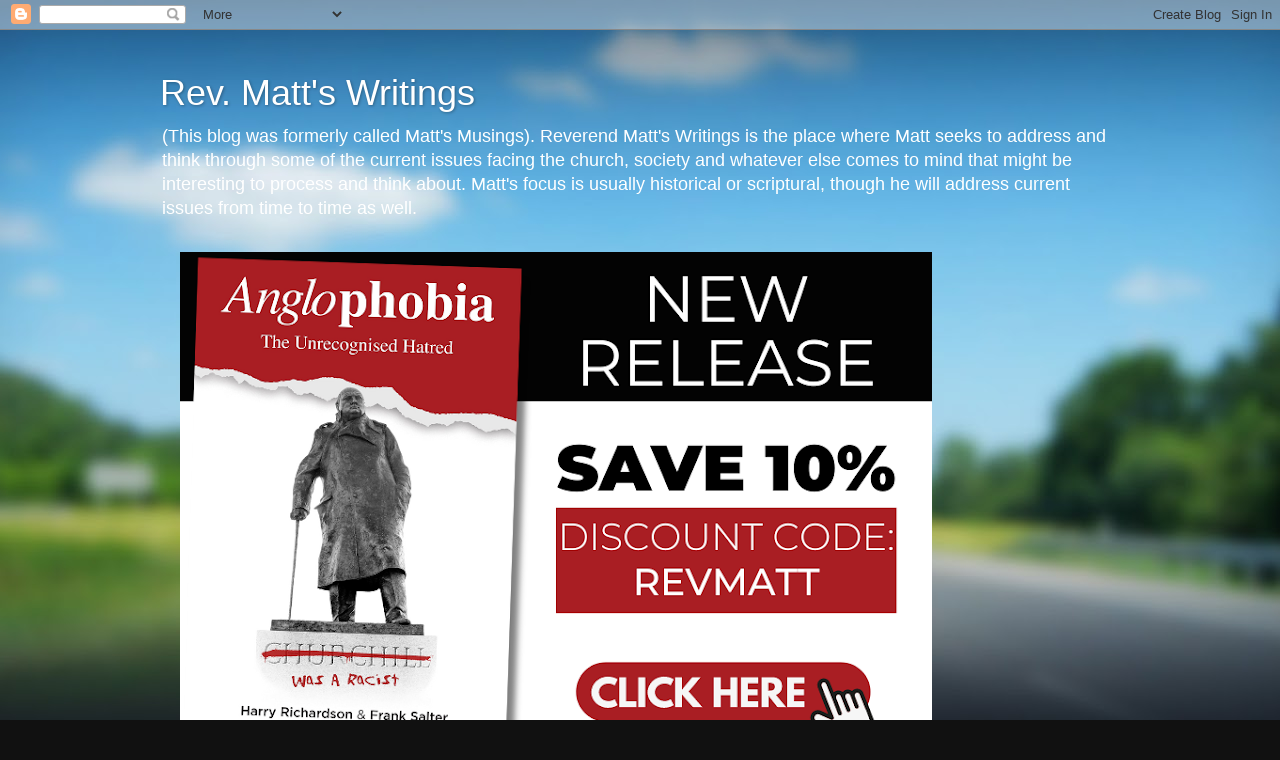

--- FILE ---
content_type: text/html; charset=UTF-8
request_url: https://younggospelminister.blogspot.com/2022/02/
body_size: 26702
content:
<!DOCTYPE html>
<html class='v2' dir='ltr' lang='en-GB'>
<head>
<link href='https://www.blogger.com/static/v1/widgets/335934321-css_bundle_v2.css' rel='stylesheet' type='text/css'/>
<meta content='width=1100' name='viewport'/>
<meta content='text/html; charset=UTF-8' http-equiv='Content-Type'/>
<meta content='blogger' name='generator'/>
<link href='https://younggospelminister.blogspot.com/favicon.ico' rel='icon' type='image/x-icon'/>
<link href='http://younggospelminister.blogspot.com/2022/02/' rel='canonical'/>
<link rel="alternate" type="application/atom+xml" title="Rev. Matt&#39;s Writings - Atom" href="https://younggospelminister.blogspot.com/feeds/posts/default" />
<link rel="alternate" type="application/rss+xml" title="Rev. Matt&#39;s Writings - RSS" href="https://younggospelminister.blogspot.com/feeds/posts/default?alt=rss" />
<link rel="service.post" type="application/atom+xml" title="Rev. Matt&#39;s Writings - Atom" href="https://www.blogger.com/feeds/8307262645034081361/posts/default" />
<!--Can't find substitution for tag [blog.ieCssRetrofitLinks]-->
<meta content='http://younggospelminister.blogspot.com/2022/02/' property='og:url'/>
<meta content='Rev. Matt&#39;s Writings' property='og:title'/>
<meta content='(This blog was formerly called Matt&#39;s Musings). 

Reverend Matt&#39;s Writings is the place where Matt seeks to address and think through some of the current issues facing the church, society and whatever else comes to mind that might be interesting to process and think about.

Matt&#39;s focus is usually historical or scriptural, though he will address current issues from time to time as well. ' property='og:description'/>
<title>Rev. Matt's Writings: February 2022</title>
<style id='page-skin-1' type='text/css'><!--
/*-----------------------------------------------
Blogger Template Style
Name:     Picture Window
Designer: Blogger
URL:      www.blogger.com
----------------------------------------------- */
/* Content
----------------------------------------------- */
body {
font: normal normal 15px Arial, Tahoma, Helvetica, FreeSans, sans-serif;
color: #333333;
background: #111111 url(//themes.googleusercontent.com/image?id=1OACCYOE0-eoTRTfsBuX1NMN9nz599ufI1Jh0CggPFA_sK80AGkIr8pLtYRpNUKPmwtEa) repeat-x fixed top center;
}
html body .region-inner {
min-width: 0;
max-width: 100%;
width: auto;
}
.content-outer {
font-size: 90%;
}
a:link {
text-decoration:none;
color: #336699;
}
a:visited {
text-decoration:none;
color: #6699cc;
}
a:hover {
text-decoration:underline;
color: #33aaff;
}
.content-outer {
background: transparent none repeat scroll top left;
-moz-border-radius: 0;
-webkit-border-radius: 0;
-goog-ms-border-radius: 0;
border-radius: 0;
-moz-box-shadow: 0 0 0 rgba(0, 0, 0, .15);
-webkit-box-shadow: 0 0 0 rgba(0, 0, 0, .15);
-goog-ms-box-shadow: 0 0 0 rgba(0, 0, 0, .15);
box-shadow: 0 0 0 rgba(0, 0, 0, .15);
margin: 20px auto;
}
.content-inner {
padding: 0;
}
/* Header
----------------------------------------------- */
.header-outer {
background: transparent none repeat-x scroll top left;
_background-image: none;
color: #ffffff;
-moz-border-radius: 0;
-webkit-border-radius: 0;
-goog-ms-border-radius: 0;
border-radius: 0;
}
.Header img, .Header #header-inner {
-moz-border-radius: 0;
-webkit-border-radius: 0;
-goog-ms-border-radius: 0;
border-radius: 0;
}
.header-inner .Header .titlewrapper,
.header-inner .Header .descriptionwrapper {
padding-left: 0;
padding-right: 0;
}
.Header h1 {
font: normal normal 36px Arial, Tahoma, Helvetica, FreeSans, sans-serif;
text-shadow: 1px 1px 3px rgba(0, 0, 0, 0.3);
}
.Header h1 a {
color: #ffffff;
}
.Header .description {
font-size: 130%;
}
/* Tabs
----------------------------------------------- */
.tabs-inner {
margin: .5em 20px 0;
padding: 0;
}
.tabs-inner .section {
margin: 0;
}
.tabs-inner .widget ul {
padding: 0;
background: transparent none repeat scroll bottom;
-moz-border-radius: 0;
-webkit-border-radius: 0;
-goog-ms-border-radius: 0;
border-radius: 0;
}
.tabs-inner .widget li {
border: none;
}
.tabs-inner .widget li a {
display: inline-block;
padding: .5em 1em;
margin-right: .25em;
color: #ffffff;
font: normal normal 15px Arial, Tahoma, Helvetica, FreeSans, sans-serif;
-moz-border-radius: 10px 10px 0 0;
-webkit-border-top-left-radius: 10px;
-webkit-border-top-right-radius: 10px;
-goog-ms-border-radius: 10px 10px 0 0;
border-radius: 10px 10px 0 0;
background: transparent url(https://resources.blogblog.com/blogblog/data/1kt/transparent/black50.png) repeat scroll top left;
border-right: 1px solid transparent;
}
.tabs-inner .widget li:first-child a {
padding-left: 1.25em;
-moz-border-radius-topleft: 10px;
-moz-border-radius-bottomleft: 0;
-webkit-border-top-left-radius: 10px;
-webkit-border-bottom-left-radius: 0;
-goog-ms-border-top-left-radius: 10px;
-goog-ms-border-bottom-left-radius: 0;
border-top-left-radius: 10px;
border-bottom-left-radius: 0;
}
.tabs-inner .widget li.selected a,
.tabs-inner .widget li a:hover {
position: relative;
z-index: 1;
background: transparent url(https://resources.blogblog.com/blogblog/data/1kt/transparent/white80.png) repeat scroll bottom;
color: #336699;
-moz-box-shadow: 0 0 3px rgba(0, 0, 0, .15);
-webkit-box-shadow: 0 0 3px rgba(0, 0, 0, .15);
-goog-ms-box-shadow: 0 0 3px rgba(0, 0, 0, .15);
box-shadow: 0 0 3px rgba(0, 0, 0, .15);
}
/* Headings
----------------------------------------------- */
h2 {
font: bold normal 13px Arial, Tahoma, Helvetica, FreeSans, sans-serif;
text-transform: uppercase;
color: #888888;
margin: .5em 0;
}
/* Main
----------------------------------------------- */
.main-outer {
background: transparent url(https://resources.blogblog.com/blogblog/data/1kt/transparent/white80.png) repeat scroll top left;
-moz-border-radius: 20px 20px 0 0;
-webkit-border-top-left-radius: 20px;
-webkit-border-top-right-radius: 20px;
-webkit-border-bottom-left-radius: 0;
-webkit-border-bottom-right-radius: 0;
-goog-ms-border-radius: 20px 20px 0 0;
border-radius: 20px 20px 0 0;
-moz-box-shadow: 0 1px 3px rgba(0, 0, 0, .15);
-webkit-box-shadow: 0 1px 3px rgba(0, 0, 0, .15);
-goog-ms-box-shadow: 0 1px 3px rgba(0, 0, 0, .15);
box-shadow: 0 1px 3px rgba(0, 0, 0, .15);
}
.main-inner {
padding: 15px 20px 20px;
}
.main-inner .column-center-inner {
padding: 0 0;
}
.main-inner .column-left-inner {
padding-left: 0;
}
.main-inner .column-right-inner {
padding-right: 0;
}
/* Posts
----------------------------------------------- */
h3.post-title {
margin: 0;
font: normal normal 18px Arial, Tahoma, Helvetica, FreeSans, sans-serif;
}
.comments h4 {
margin: 1em 0 0;
font: normal normal 18px Arial, Tahoma, Helvetica, FreeSans, sans-serif;
}
.date-header span {
color: #333333;
}
.post-outer {
background-color: #ffffff;
border: solid 1px #dddddd;
-moz-border-radius: 5px;
-webkit-border-radius: 5px;
border-radius: 5px;
-goog-ms-border-radius: 5px;
padding: 15px 20px;
margin: 0 -20px 20px;
}
.post-body {
line-height: 1.4;
font-size: 110%;
position: relative;
}
.post-header {
margin: 0 0 1.5em;
color: #999999;
line-height: 1.6;
}
.post-footer {
margin: .5em 0 0;
color: #999999;
line-height: 1.6;
}
#blog-pager {
font-size: 140%
}
#comments .comment-author {
padding-top: 1.5em;
border-top: dashed 1px #ccc;
border-top: dashed 1px rgba(128, 128, 128, .5);
background-position: 0 1.5em;
}
#comments .comment-author:first-child {
padding-top: 0;
border-top: none;
}
.avatar-image-container {
margin: .2em 0 0;
}
/* Comments
----------------------------------------------- */
.comments .comments-content .icon.blog-author {
background-repeat: no-repeat;
background-image: url([data-uri]);
}
.comments .comments-content .loadmore a {
border-top: 1px solid #33aaff;
border-bottom: 1px solid #33aaff;
}
.comments .continue {
border-top: 2px solid #33aaff;
}
/* Widgets
----------------------------------------------- */
.widget ul, .widget #ArchiveList ul.flat {
padding: 0;
list-style: none;
}
.widget ul li, .widget #ArchiveList ul.flat li {
border-top: dashed 1px #ccc;
border-top: dashed 1px rgba(128, 128, 128, .5);
}
.widget ul li:first-child, .widget #ArchiveList ul.flat li:first-child {
border-top: none;
}
.widget .post-body ul {
list-style: disc;
}
.widget .post-body ul li {
border: none;
}
/* Footer
----------------------------------------------- */
.footer-outer {
color:#cccccc;
background: transparent url(https://resources.blogblog.com/blogblog/data/1kt/transparent/black50.png) repeat scroll top left;
-moz-border-radius: 0 0 20px 20px;
-webkit-border-top-left-radius: 0;
-webkit-border-top-right-radius: 0;
-webkit-border-bottom-left-radius: 20px;
-webkit-border-bottom-right-radius: 20px;
-goog-ms-border-radius: 0 0 20px 20px;
border-radius: 0 0 20px 20px;
-moz-box-shadow: 0 1px 3px rgba(0, 0, 0, .15);
-webkit-box-shadow: 0 1px 3px rgba(0, 0, 0, .15);
-goog-ms-box-shadow: 0 1px 3px rgba(0, 0, 0, .15);
box-shadow: 0 1px 3px rgba(0, 0, 0, .15);
}
.footer-inner {
padding: 10px 20px 20px;
}
.footer-outer a {
color: #99ccee;
}
.footer-outer a:visited {
color: #77aaee;
}
.footer-outer a:hover {
color: #33aaff;
}
.footer-outer .widget h2 {
color: #aaaaaa;
}
/* Mobile
----------------------------------------------- */
html body.mobile {
height: auto;
}
html body.mobile {
min-height: 480px;
background-size: 100% auto;
}
.mobile .body-fauxcolumn-outer {
background: transparent none repeat scroll top left;
}
html .mobile .mobile-date-outer, html .mobile .blog-pager {
border-bottom: none;
background: transparent url(https://resources.blogblog.com/blogblog/data/1kt/transparent/white80.png) repeat scroll top left;
margin-bottom: 10px;
}
.mobile .date-outer {
background: transparent url(https://resources.blogblog.com/blogblog/data/1kt/transparent/white80.png) repeat scroll top left;
}
.mobile .header-outer, .mobile .main-outer,
.mobile .post-outer, .mobile .footer-outer {
-moz-border-radius: 0;
-webkit-border-radius: 0;
-goog-ms-border-radius: 0;
border-radius: 0;
}
.mobile .content-outer,
.mobile .main-outer,
.mobile .post-outer {
background: inherit;
border: none;
}
.mobile .content-outer {
font-size: 100%;
}
.mobile-link-button {
background-color: #336699;
}
.mobile-link-button a:link, .mobile-link-button a:visited {
color: #ffffff;
}
.mobile-index-contents {
color: #333333;
}
.mobile .tabs-inner .PageList .widget-content {
background: transparent url(https://resources.blogblog.com/blogblog/data/1kt/transparent/white80.png) repeat scroll bottom;
color: #336699;
}
.mobile .tabs-inner .PageList .widget-content .pagelist-arrow {
border-left: 1px solid transparent;
}

--></style>
<style id='template-skin-1' type='text/css'><!--
body {
min-width: 960px;
}
.content-outer, .content-fauxcolumn-outer, .region-inner {
min-width: 960px;
max-width: 960px;
_width: 960px;
}
.main-inner .columns {
padding-left: 0;
padding-right: 310px;
}
.main-inner .fauxcolumn-center-outer {
left: 0;
right: 310px;
/* IE6 does not respect left and right together */
_width: expression(this.parentNode.offsetWidth -
parseInt("0") -
parseInt("310px") + 'px');
}
.main-inner .fauxcolumn-left-outer {
width: 0;
}
.main-inner .fauxcolumn-right-outer {
width: 310px;
}
.main-inner .column-left-outer {
width: 0;
right: 100%;
margin-left: -0;
}
.main-inner .column-right-outer {
width: 310px;
margin-right: -310px;
}
#layout {
min-width: 0;
}
#layout .content-outer {
min-width: 0;
width: 800px;
}
#layout .region-inner {
min-width: 0;
width: auto;
}
body#layout div.add_widget {
padding: 8px;
}
body#layout div.add_widget a {
margin-left: 32px;
}
--></style>
<style>
    body {background-image:url(\/\/themes.googleusercontent.com\/image?id=1OACCYOE0-eoTRTfsBuX1NMN9nz599ufI1Jh0CggPFA_sK80AGkIr8pLtYRpNUKPmwtEa);}
    
@media (max-width: 200px) { body {background-image:url(\/\/themes.googleusercontent.com\/image?id=1OACCYOE0-eoTRTfsBuX1NMN9nz599ufI1Jh0CggPFA_sK80AGkIr8pLtYRpNUKPmwtEa&options=w200);}}
@media (max-width: 400px) and (min-width: 201px) { body {background-image:url(\/\/themes.googleusercontent.com\/image?id=1OACCYOE0-eoTRTfsBuX1NMN9nz599ufI1Jh0CggPFA_sK80AGkIr8pLtYRpNUKPmwtEa&options=w400);}}
@media (max-width: 800px) and (min-width: 401px) { body {background-image:url(\/\/themes.googleusercontent.com\/image?id=1OACCYOE0-eoTRTfsBuX1NMN9nz599ufI1Jh0CggPFA_sK80AGkIr8pLtYRpNUKPmwtEa&options=w800);}}
@media (max-width: 1200px) and (min-width: 801px) { body {background-image:url(\/\/themes.googleusercontent.com\/image?id=1OACCYOE0-eoTRTfsBuX1NMN9nz599ufI1Jh0CggPFA_sK80AGkIr8pLtYRpNUKPmwtEa&options=w1200);}}
/* Last tag covers anything over one higher than the previous max-size cap. */
@media (min-width: 1201px) { body {background-image:url(\/\/themes.googleusercontent.com\/image?id=1OACCYOE0-eoTRTfsBuX1NMN9nz599ufI1Jh0CggPFA_sK80AGkIr8pLtYRpNUKPmwtEa&options=w1600);}}
  </style>
<link href='https://www.blogger.com/dyn-css/authorization.css?targetBlogID=8307262645034081361&amp;zx=0fe7786d-f901-4102-8dde-dc66bfbed6da' media='none' onload='if(media!=&#39;all&#39;)media=&#39;all&#39;' rel='stylesheet'/><noscript><link href='https://www.blogger.com/dyn-css/authorization.css?targetBlogID=8307262645034081361&amp;zx=0fe7786d-f901-4102-8dde-dc66bfbed6da' rel='stylesheet'/></noscript>
<meta name='google-adsense-platform-account' content='ca-host-pub-1556223355139109'/>
<meta name='google-adsense-platform-domain' content='blogspot.com'/>

</head>
<body class='loading variant-open'>
<div class='navbar section' id='navbar' name='Navbar'><div class='widget Navbar' data-version='1' id='Navbar1'><script type="text/javascript">
    function setAttributeOnload(object, attribute, val) {
      if(window.addEventListener) {
        window.addEventListener('load',
          function(){ object[attribute] = val; }, false);
      } else {
        window.attachEvent('onload', function(){ object[attribute] = val; });
      }
    }
  </script>
<div id="navbar-iframe-container"></div>
<script type="text/javascript" src="https://apis.google.com/js/platform.js"></script>
<script type="text/javascript">
      gapi.load("gapi.iframes:gapi.iframes.style.bubble", function() {
        if (gapi.iframes && gapi.iframes.getContext) {
          gapi.iframes.getContext().openChild({
              url: 'https://www.blogger.com/navbar/8307262645034081361?origin\x3dhttps://younggospelminister.blogspot.com',
              where: document.getElementById("navbar-iframe-container"),
              id: "navbar-iframe"
          });
        }
      });
    </script><script type="text/javascript">
(function() {
var script = document.createElement('script');
script.type = 'text/javascript';
script.src = '//pagead2.googlesyndication.com/pagead/js/google_top_exp.js';
var head = document.getElementsByTagName('head')[0];
if (head) {
head.appendChild(script);
}})();
</script>
</div></div>
<div class='body-fauxcolumns'>
<div class='fauxcolumn-outer body-fauxcolumn-outer'>
<div class='cap-top'>
<div class='cap-left'></div>
<div class='cap-right'></div>
</div>
<div class='fauxborder-left'>
<div class='fauxborder-right'></div>
<div class='fauxcolumn-inner'>
</div>
</div>
<div class='cap-bottom'>
<div class='cap-left'></div>
<div class='cap-right'></div>
</div>
</div>
</div>
<div class='content'>
<div class='content-fauxcolumns'>
<div class='fauxcolumn-outer content-fauxcolumn-outer'>
<div class='cap-top'>
<div class='cap-left'></div>
<div class='cap-right'></div>
</div>
<div class='fauxborder-left'>
<div class='fauxborder-right'></div>
<div class='fauxcolumn-inner'>
</div>
</div>
<div class='cap-bottom'>
<div class='cap-left'></div>
<div class='cap-right'></div>
</div>
</div>
</div>
<div class='content-outer'>
<div class='content-cap-top cap-top'>
<div class='cap-left'></div>
<div class='cap-right'></div>
</div>
<div class='fauxborder-left content-fauxborder-left'>
<div class='fauxborder-right content-fauxborder-right'></div>
<div class='content-inner'>
<header>
<div class='header-outer'>
<div class='header-cap-top cap-top'>
<div class='cap-left'></div>
<div class='cap-right'></div>
</div>
<div class='fauxborder-left header-fauxborder-left'>
<div class='fauxborder-right header-fauxborder-right'></div>
<div class='region-inner header-inner'>
<div class='header section' id='header' name='Header'><div class='widget Header' data-version='1' id='Header1'>
<div id='header-inner'>
<div class='titlewrapper'>
<h1 class='title'>
<a href='https://younggospelminister.blogspot.com/'>
Rev. Matt's Writings
</a>
</h1>
</div>
<div class='descriptionwrapper'>
<p class='description'><span>(This blog was formerly called Matt's Musings). 

Reverend Matt's Writings is the place where Matt seeks to address and think through some of the current issues facing the church, society and whatever else comes to mind that might be interesting to process and think about.

Matt's focus is usually historical or scriptural, though he will address current issues from time to time as well. </span></p>
</div>
</div>
</div></div>
</div>
</div>
<div class='header-cap-bottom cap-bottom'>
<div class='cap-left'></div>
<div class='cap-right'></div>
</div>
</div>
</header>
<div class='tabs-outer'>
<div class='tabs-cap-top cap-top'>
<div class='cap-left'></div>
<div class='cap-right'></div>
</div>
<div class='fauxborder-left tabs-fauxborder-left'>
<div class='fauxborder-right tabs-fauxborder-right'></div>
<div class='region-inner tabs-inner'>
<div class='tabs section' id='crosscol' name='Cross-column'><div class='widget Image' data-version='1' id='Image2'>
<h2>Book Sale</h2>
<div class='widget-content'>
<a href='https://LockePress.com/anglophobia/'>
<img alt='Book Sale' height='564' id='Image2_img' src='https://blogger.googleusercontent.com/img/a/AVvXsEh2u1-BDYYO86f1NUo2A7B8BF6jBzDM1xO1x_8sV21RA9TaHR9ZrY5Kth1is--PfIkuUCJoNCKSE6YS0Wet4G0deNq6EDWmRo_r76XhvvoSLmpgRh44FYxk8k4bUdautpnLABquWfkTZWGX3pu3zBBYy4gma9Ba7iWKYfTQL_lvEgtx3WTt8puP2zjOkQY=s752' width='752'/>
</a>
<br/>
</div>
<div class='clear'></div>
</div></div>
<div class='tabs no-items section' id='crosscol-overflow' name='Cross-Column 2'></div>
</div>
</div>
<div class='tabs-cap-bottom cap-bottom'>
<div class='cap-left'></div>
<div class='cap-right'></div>
</div>
</div>
<div class='main-outer'>
<div class='main-cap-top cap-top'>
<div class='cap-left'></div>
<div class='cap-right'></div>
</div>
<div class='fauxborder-left main-fauxborder-left'>
<div class='fauxborder-right main-fauxborder-right'></div>
<div class='region-inner main-inner'>
<div class='columns fauxcolumns'>
<div class='fauxcolumn-outer fauxcolumn-center-outer'>
<div class='cap-top'>
<div class='cap-left'></div>
<div class='cap-right'></div>
</div>
<div class='fauxborder-left'>
<div class='fauxborder-right'></div>
<div class='fauxcolumn-inner'>
</div>
</div>
<div class='cap-bottom'>
<div class='cap-left'></div>
<div class='cap-right'></div>
</div>
</div>
<div class='fauxcolumn-outer fauxcolumn-left-outer'>
<div class='cap-top'>
<div class='cap-left'></div>
<div class='cap-right'></div>
</div>
<div class='fauxborder-left'>
<div class='fauxborder-right'></div>
<div class='fauxcolumn-inner'>
</div>
</div>
<div class='cap-bottom'>
<div class='cap-left'></div>
<div class='cap-right'></div>
</div>
</div>
<div class='fauxcolumn-outer fauxcolumn-right-outer'>
<div class='cap-top'>
<div class='cap-left'></div>
<div class='cap-right'></div>
</div>
<div class='fauxborder-left'>
<div class='fauxborder-right'></div>
<div class='fauxcolumn-inner'>
</div>
</div>
<div class='cap-bottom'>
<div class='cap-left'></div>
<div class='cap-right'></div>
</div>
</div>
<!-- corrects IE6 width calculation -->
<div class='columns-inner'>
<div class='column-center-outer'>
<div class='column-center-inner'>
<div class='main section' id='main' name='Main'><div class='widget Blog' data-version='1' id='Blog1'>
<div class='blog-posts hfeed'>

          <div class="date-outer">
        
<h2 class='date-header'><span>Monday, 14 February 2022</span></h2>

          <div class="date-posts">
        
<div class='post-outer'>
<div class='post hentry uncustomized-post-template' itemprop='blogPost' itemscope='itemscope' itemtype='http://schema.org/BlogPosting'>
<meta content='https://blogger.googleusercontent.com/img/a/AVvXsEjLInoxgziAXJmpwafFgc1DBngNwcSetJ2JO-wYzkIkRl8kFHW-VJA9CfxK8wLEeM-nj2dtgRgGi-8RiMcAl6r_cQ-UVANTQZ2omaeobdCg4_5i43_jibNI2-6j4uXYBFdVODJm7G-ue97qZ-dmzbWEq8Ds1BQ0O4wZvxWh9GagD1HLeoSvLvlDdudu' itemprop='image_url'/>
<meta content='8307262645034081361' itemprop='blogId'/>
<meta content='4111583987379041066' itemprop='postId'/>
<a name='4111583987379041066'></a>
<h3 class='post-title entry-title' itemprop='name'>
<a href='https://younggospelminister.blogspot.com/2022/02/no-time-to-die-review-and-lesson-for.html'>No Time To Die &#8211; A Review and a Lesson for Our Day</a>
</h3>
<div class='post-header'>
<div class='post-header-line-1'></div>
</div>
<div class='post-body entry-content' id='post-body-4111583987379041066' itemprop='description articleBody'>
<p>&nbsp;</p><p class="MsoNormal"></p><div class="separator" style="clear: both; text-align: center;"><a href="https://blogger.googleusercontent.com/img/a/AVvXsEjLInoxgziAXJmpwafFgc1DBngNwcSetJ2JO-wYzkIkRl8kFHW-VJA9CfxK8wLEeM-nj2dtgRgGi-8RiMcAl6r_cQ-UVANTQZ2omaeobdCg4_5i43_jibNI2-6j4uXYBFdVODJm7G-ue97qZ-dmzbWEq8Ds1BQ0O4wZvxWh9GagD1HLeoSvLvlDdudu" style="margin-left: 1em; margin-right: 1em;"><img alt="" data-original-height="980" data-original-width="1470" height="213" src="https://blogger.googleusercontent.com/img/a/AVvXsEjLInoxgziAXJmpwafFgc1DBngNwcSetJ2JO-wYzkIkRl8kFHW-VJA9CfxK8wLEeM-nj2dtgRgGi-8RiMcAl6r_cQ-UVANTQZ2omaeobdCg4_5i43_jibNI2-6j4uXYBFdVODJm7G-ue97qZ-dmzbWEq8Ds1BQ0O4wZvxWh9GagD1HLeoSvLvlDdudu" width="320" /></a></div><br /><br /><p></p>

<p class="MsoNormal"><b><span style="font-size: 12.0pt; line-height: 107%;">**Spoilers
ahead**<o:p></o:p></span></b></p>

<p class="MsoNormal"><span style="font-size: 12.0pt; line-height: 107%;">I don&#8217;t
normally do movie reviews on my blog, but I consider the last Bond movie of a
generation to be a bit of a momentous occasion. I have always been a Bond fan
since I can remember. The earliest Bond movie I can remember watching was <i>For
Your Eyes Only</i>, and as a small boy this was my favourite Bond until I saw <i>Golden
Eye</i>. That movie was epic. It is still one of the best, if not the best, Bond
Movies ever. <i>Golden Eye</i> captures the essence of what a Bond Movie should
be in all the right amounts, action, adventure, intrigue, charm, pointed and
appropriate quips, a fantastic bad guy, and just the right kind of gadgets.
Brosnan&#8217;s other movies, however, slowly degenerated into the over-the-top farce
that was <i>Die Another Day</i>. This precipitated the reboot of the series we
got with Daniel Craig. <o:p></o:p></span></p>

<p class="MsoNormal"><span style="font-size: 12.0pt; line-height: 107%;">Craig&#8217;s
movies were all fine, even fantastic action movies, very much in the mould of
the Born series of movies. <i>Casino Royale</i> blew everyone away, no
coincidence that it was made by the same director as <i>Golden Eye</i>. But it
wasn&#8217;t really until <i>Skyfall</i> that Craig finally made a movie that felt like
a Bond-flick. But still there has always been something missing from Craig&#8217;s representation
of the role. He lacked the charm, the wit, the devil-may-care personality of
all the previous Bond&#8217;s, even Dalton&#8217;s darker Bond movies. Craig&#8217;s movies also all
suffered from an obsession of modern movie makers to tie the threads of their
franchises together. It got a bit ridiculous in the end. Bond movies were
always stand-alone affairs with minimal references to earlier movies, like Moore
standing before the grave of his wife in <i>For Your Eyes Only</i>, who was
killed at the end of Lazenby&#8217;s <i>On Her Majesty&#8217;s Secret Service</i>. The old
Bonds hinted that James had a backstory, a deeper force driving him, but they didn&#8217;t
major on it, which made him more mysterious. Craig&#8217;s movies were all good
action affairs, great action affairs even, but few of them can hardly be called
good Bond movies.<o:p></o:p></span></p>

<p class="MsoNormal"><span style="font-size: 12.0pt; line-height: 107%;">So how does <i>No
Time To Die</i> perform as a Bond movie? Precisely adequate, with pretensions
of greatness. It was an ok movie, just that, ok. It started quite unlike a Bond
movie, giving a backstory for Bond&#8217;s girlfriend, that you barely come to care
for in the previous movie. Indeed, this is perhaps why the movie begins by
seeking to fill in some of her backstory. The movie desperately wants you to
care about Bond&#8217;s girlfriend/fiancé, and tries very hard to make this happen. The
movie very desperately wants to make you think that real &#8220;Bond&#8221; is back. He
even has a gadget watch in this one that is actually slightly impressive. The movie
desperately makes you want to feel like the whole world is in danger, but the
bad guy and his lair, seem to be almost a parody of what you would find in the
other Bond movies. The movie desperately wants you to feel entertained, by
dropping in sporadic actions scenes that feel largely feel like breaks in the
monotony rather than compelling sets driving forward the plot. The movie is
precisely adequate. <span style="mso-spacerun: yes;">&nbsp;</span><o:p></o:p></span></p>

<p class="MsoNormal"><i><span style="font-size: 12.0pt; line-height: 107%;">No Time
to Die</span></i><span style="font-size: 12.0pt; line-height: 107%;"> attempts to reach
very high, even introducing real stakes by killing Bond&#8217;s best friend and forcing
Bond to give his life to save his girlfriend and daughter. The movie feels like
it is grasping at greatness, but it actually falls short. After all, at the end
of the day, Bond is just called in to fix the mistakes of his former boss who
has endangered the whole world by creating a designer virus at a black site off
the government&#8217;s official record books. Maybe it is unimpressive to watch the
movie version of what it feels like the world has sort of already just gone through?<o:p></o:p></span></p>

<p class="MsoNormal"><span style="font-size: 12.0pt; line-height: 107%;">But there is
more to the empty feeling of the movie. I think the movie really falls flat
because it just feels soulless. It felt like it was trying really hard to have
the life of a great Bond movie, and was only able to mimic it like a shadow.
Even the eyes of many of the actors in the movie came across as empty, lacking
true emotion. Casino Royale sold Bond&#8217;s love affair with Vesper Lynd (Eva
Green) really well. This movie only seeks to mimic that, and poorly. Perhaps
that&#8217;s why the movie felt so lifeless. It wasn&#8217;t art imitating real life, it
was art imitating art? Isn&#8217;t that the definition of soulless art? <span style="mso-spacerun: yes;">&nbsp;</span><span style="mso-spacerun: yes;">&nbsp;</span><span style="mso-spacerun: yes;">&nbsp;</span><span style="mso-spacerun: yes;">&nbsp;</span><span style="mso-spacerun: yes;">&nbsp;&nbsp;&nbsp;</span><span style="mso-spacerun: yes;">&nbsp;</span><o:p></o:p></span></p>

<p class="MsoNormal"><span style="font-size: 12.0pt; line-height: 107%;">In this way
the latest Bond movie is a product of Hollywood today. A movie industry that is
out of ideas, originality, and thoroughly devoid of soul. Yet, even though this
is true, it does not mean they are not without insight. Giving Bond a family, a
daughter, and a woman to actually love outside of himself was a good idea. It
just wasn&#8217;t done very well. <i>OHMSS</i> did it better, so did <i>Casino Royale</i>.
But one thing the movies does do really well, is that it understands nihilistic
humanity really well. <o:p></o:p></span></p>

<p class="MsoNormal"><span style="font-size: 12.0pt; line-height: 107%;">Towards the
middle of the third act, when Bond is hearing the classical motivations of the bad
guy, Lyutsifer Safin (yes Lucifer Satan&#8230;really guys?), he is told this by the
main baddy, <o:p></o:p></span></p>

<p class="MsoNormal" style="margin-left: 42.55pt;"><span style="font-size: 12.0pt; line-height: 107%;">&#8220;The thing that no one wants to admit, is that most people
want things to happen to them. We tell each other lies about the fight for free
will and independence, but we don&#8217;t really want that. We want to be told how to
live. And then die when we are not looking.&#8221;<o:p></o:p></span></p>

<p class="MsoNormal"><span style="font-size: 12.0pt; line-height: 107%;">For all its
faults, this line was a moment of brilliance. Because I believe this is a
genuinely accurate summation of much of humanity. Most people don&#8217;t want to
take charge of their lives, because making decisions and being independent
terrifies them. This is precisely why humanity was so easily cowed in recent
years. Because their illusory bubble of safety was burst beyond repair. Safin
here has just summarized how many ancient Pagan Greeks thoughts about life:
just abandon yourself to fate, and let come what comes, we all die anyway, get
out of life what you can. This nihilistic and fatalistic worldview is the
worldview of much of the unregenerated world. And it makes sense why. If you
really believe this life is all there is, and you get very little of what you
want, why would you want to be fully free? Why not just go with the flow, fit
in, get what you can, and hope you die quietly and well. This is the
materialistic worldview. This is how many people actually think. <o:p></o:p></span></p>

<p class="MsoNormal"><span style="font-size: 12.0pt; line-height: 107%;">It&#8217;s
important that Bond doesn&#8217;t correct Safin here either. He doesn&#8217;t try to make a
case for meaning in life, because he can&#8217;t. He is just as nihilistic himself,
the difference is he kills for Queen and Country, whereas the bad guy kills for
his own schemes. They are Ying and Yang, two equal and opposite forces destined
to come up against each other. All he really says to Safin is shouldn&#8217;t we at
least give people a chance? Wouldn&#8217;t it be nice to have a chance? This is a
nihilistic perspective on life, that just happens to be a bit more benevolent. <o:p></o:p></span></p>

<p class="MsoNormal"><span style="font-size: 12.0pt; line-height: 107%;">For all its
flaws the latest Bond movie captures something very well: how meaningless and nihilistic
the material life is. At best people can hope to leave something of themselves
behind. It was this same hopeless worldview that the Christian gospel broke
into nearly two thousand years ago. And one of the reasons the gospel was so
powerful was that it told people they were not bound by their fate, they could
make a choice, and their choices really counted, not just for this life, but
for eternity. This concept revolutionized peoples lives and because of this the
whole western world was changed. Because the gospel gave people a hope beyond
the summation of a man like Safin, that people were not just automatons living
until they died. The gospel made people genuinely believe that having free will
and a degree of independence mattered, because how you used your actions would
resonate into the eternal kingdom of the true King of kings. <o:p></o:p></span></p>

<p class="MsoNormal"><span style="font-size: 12.0pt; line-height: 107%;">It&#8217;s not stretching
it at all to point out that the story in <i>No Time To Die</i> mimics the gospel.
Bond gives his life so he can defeat the evil Lyutsifer Safin and save his
loved ones. This is a mimic of the gospel story if I every saw one. The gospel
tells us that Jesus, the Son of God, lived the perfect life none of us could live,
and then died on the cross taking the punishment we deserved for our sins, in
the process defeating sin, death and the devil. The key differences are that
unlike Bond in the movie, Jesus rose again, and truly defeated Lucifer Satan.
Another key and important difference is that the real gospel offers us real
hope. <o:p></o:p></span></p>

<p class="MsoListParagraphCxSpFirst" style="mso-list: l0 level1 lfo1; text-indent: -18.0pt;"><!--[if !supportLists]--><span style="font-size: 12.0pt; line-height: 107%; mso-ascii-font-family: Calibri; mso-bidi-font-family: Calibri; mso-fareast-font-family: Calibri; mso-hansi-font-family: Calibri;"><span style="mso-list: Ignore;">-<span style="font: 7.0pt &quot;Times New Roman&quot;;">&nbsp;&nbsp;&nbsp;&nbsp;&nbsp;&nbsp;&nbsp;
</span></span></span><!--[endif]--><span style="font-size: 12.0pt; line-height: 107%;">It
gives us hope that this life is not meaningless. <o:p></o:p></span></p>

<p class="MsoListParagraphCxSpMiddle" style="mso-list: l0 level1 lfo1; text-indent: -18.0pt;"><!--[if !supportLists]--><span style="font-size: 12.0pt; line-height: 107%; mso-ascii-font-family: Calibri; mso-bidi-font-family: Calibri; mso-fareast-font-family: Calibri; mso-hansi-font-family: Calibri;"><span style="mso-list: Ignore;">-<span style="font: 7.0pt &quot;Times New Roman&quot;;">&nbsp;&nbsp;&nbsp;&nbsp;&nbsp;&nbsp;&nbsp;
</span></span></span><!--[endif]--><span style="font-size: 12.0pt; line-height: 107%;">It
gives us hope that we can make a true impact on this world and the next through
our actions. <o:p></o:p></span></p>

<p class="MsoListParagraphCxSpMiddle" style="mso-list: l0 level1 lfo1; text-indent: -18.0pt;"><!--[if !supportLists]--><span style="font-size: 12.0pt; line-height: 107%; mso-ascii-font-family: Calibri; mso-bidi-font-family: Calibri; mso-fareast-font-family: Calibri; mso-hansi-font-family: Calibri;"><span style="mso-list: Ignore;">-<span style="font: 7.0pt &quot;Times New Roman&quot;;">&nbsp;&nbsp;&nbsp;&nbsp;&nbsp;&nbsp;&nbsp;
</span></span></span><!--[endif]--><span style="font-size: 12.0pt; line-height: 107%;">It
gives us hope to forge a small part of this world where we can live in light of
the good news that our king offers us. <o:p></o:p></span></p>

<p class="MsoListParagraphCxSpLast" style="mso-list: l0 level1 lfo1; text-indent: -18.0pt;"><!--[if !supportLists]--><span style="font-size: 12.0pt; line-height: 107%; mso-ascii-font-family: Calibri; mso-bidi-font-family: Calibri; mso-fareast-font-family: Calibri; mso-hansi-font-family: Calibri;"><span style="mso-list: Ignore;">-<span style="font: 7.0pt &quot;Times New Roman&quot;;">&nbsp;&nbsp;&nbsp;&nbsp;&nbsp;&nbsp;&nbsp;
</span></span></span><!--[endif]--><span style="font-size: 12.0pt; line-height: 107%;">It
gives us the hope to offer hope to others. <o:p></o:p></span></p>

<p class="MsoNormal"><span style="font-size: 12.0pt; line-height: 107%;">Maybe the
reason <i>No Time To Die</i> felt so soulless is because it was trying to
imitate the real good news, and as we know imitations never measure up. The movie
reached for greatness, a greatness far beyond itself, and only managed to
highlight how fatalistic mankind is without God in the picture. The authors of
the script have some good insight into the hearts and minds of a large amount
of humanity. But humanity can be so much more than their summation, if we just
remember for Whom and by Whom we were made. The Lord Jesus Christ. <span style="mso-spacerun: yes;">&nbsp;</span><o:p></o:p></span></p>
<div style='clear: both;'></div>
</div>
<div class='post-footer'>
<div class='post-footer-line post-footer-line-1'>
<span class='post-author vcard'>
Posted by
<span class='fn' itemprop='author' itemscope='itemscope' itemtype='http://schema.org/Person'>
<meta content='https://www.blogger.com/profile/09350507704944533482' itemprop='url'/>
<a class='g-profile' href='https://www.blogger.com/profile/09350507704944533482' rel='author' title='author profile'>
<span itemprop='name'>Matt</span>
</a>
</span>
</span>
<span class='post-timestamp'>
at
<meta content='http://younggospelminister.blogspot.com/2022/02/no-time-to-die-review-and-lesson-for.html' itemprop='url'/>
<a class='timestamp-link' href='https://younggospelminister.blogspot.com/2022/02/no-time-to-die-review-and-lesson-for.html' rel='bookmark' title='permanent link'><abbr class='published' itemprop='datePublished' title='2022-02-14T16:34:00+10:00'>16:34</abbr></a>
</span>
<span class='post-comment-link'>
<a class='comment-link' href='https://younggospelminister.blogspot.com/2022/02/no-time-to-die-review-and-lesson-for.html#comment-form' onclick=''>
No comments:
  </a>
</span>
<span class='post-icons'>
<span class='item-control blog-admin pid-284872793'>
<a href='https://www.blogger.com/post-edit.g?blogID=8307262645034081361&postID=4111583987379041066&from=pencil' title='Edit Post'>
<img alt='' class='icon-action' height='18' src='https://resources.blogblog.com/img/icon18_edit_allbkg.gif' width='18'/>
</a>
</span>
</span>
<div class='post-share-buttons goog-inline-block'>
<a class='goog-inline-block share-button sb-email' href='https://www.blogger.com/share-post.g?blogID=8307262645034081361&postID=4111583987379041066&target=email' target='_blank' title='Email This'><span class='share-button-link-text'>Email This</span></a><a class='goog-inline-block share-button sb-blog' href='https://www.blogger.com/share-post.g?blogID=8307262645034081361&postID=4111583987379041066&target=blog' onclick='window.open(this.href, "_blank", "height=270,width=475"); return false;' target='_blank' title='BlogThis!'><span class='share-button-link-text'>BlogThis!</span></a><a class='goog-inline-block share-button sb-twitter' href='https://www.blogger.com/share-post.g?blogID=8307262645034081361&postID=4111583987379041066&target=twitter' target='_blank' title='Share to X'><span class='share-button-link-text'>Share to X</span></a><a class='goog-inline-block share-button sb-facebook' href='https://www.blogger.com/share-post.g?blogID=8307262645034081361&postID=4111583987379041066&target=facebook' onclick='window.open(this.href, "_blank", "height=430,width=640"); return false;' target='_blank' title='Share to Facebook'><span class='share-button-link-text'>Share to Facebook</span></a><a class='goog-inline-block share-button sb-pinterest' href='https://www.blogger.com/share-post.g?blogID=8307262645034081361&postID=4111583987379041066&target=pinterest' target='_blank' title='Share to Pinterest'><span class='share-button-link-text'>Share to Pinterest</span></a>
</div>
</div>
<div class='post-footer-line post-footer-line-2'>
<span class='post-labels'>
</span>
</div>
<div class='post-footer-line post-footer-line-3'>
<span class='post-location'>
</span>
</div>
</div>
</div>
</div>

          </div></div>
        

          <div class="date-outer">
        
<h2 class='date-header'><span>Saturday, 5 February 2022</span></h2>

          <div class="date-posts">
        
<div class='post-outer'>
<div class='post hentry uncustomized-post-template' itemprop='blogPost' itemscope='itemscope' itemtype='http://schema.org/BlogPosting'>
<meta content='https://blogger.googleusercontent.com/img/a/AVvXsEipdUs5yXaYRZi_vgIO6AEEut9NRod9AsA7la1rQBzGxW-4shSgoaVKTbsHzMieuFCed745gmzNRnVAjL59RNuPYzbrMfk4lJ7UlJSifdmjnqzVmDOBva1wad6KtK21maibolx2ZuiMdlUokfhQs4mjU__8AQKX8ll2hL-ujchpGkP7MAiXPh_hyUVM' itemprop='image_url'/>
<meta content='8307262645034081361' itemprop='blogId'/>
<meta content='7872343976025405665' itemprop='postId'/>
<a name='7872343976025405665'></a>
<h3 class='post-title entry-title' itemprop='name'>
<a href='https://younggospelminister.blogspot.com/2022/02/the-gospel-has-many-political.html'>The Gospel Has Many Political Implications For a Nation</a>
</h3>
<div class='post-header'>
<div class='post-header-line-1'></div>
</div>
<div class='post-body entry-content' id='post-body-7872343976025405665' itemprop='description articleBody'>
<p>&nbsp;</p><p class="MsoNormal"></p><div class="separator" style="clear: both; text-align: center;"><a href="https://blogger.googleusercontent.com/img/a/AVvXsEipdUs5yXaYRZi_vgIO6AEEut9NRod9AsA7la1rQBzGxW-4shSgoaVKTbsHzMieuFCed745gmzNRnVAjL59RNuPYzbrMfk4lJ7UlJSifdmjnqzVmDOBva1wad6KtK21maibolx2ZuiMdlUokfhQs4mjU__8AQKX8ll2hL-ujchpGkP7MAiXPh_hyUVM" style="margin-left: 1em; margin-right: 1em;"><img alt="" data-original-height="581" data-original-width="388" height="240" src="https://blogger.googleusercontent.com/img/a/AVvXsEipdUs5yXaYRZi_vgIO6AEEut9NRod9AsA7la1rQBzGxW-4shSgoaVKTbsHzMieuFCed745gmzNRnVAjL59RNuPYzbrMfk4lJ7UlJSifdmjnqzVmDOBva1wad6KtK21maibolx2ZuiMdlUokfhQs4mjU__8AQKX8ll2hL-ujchpGkP7MAiXPh_hyUVM" width="160" /></a></div><br /><br /><p></p>

<p class="MsoNormal"><span style="font-size: 12.0pt; line-height: 107%;">For the last
two years more travesties of eisegesis and doctrinal cowardice have been on
display, than I have ever seen in my life. It reminds me of the Robin Hood
movie, Prince of Thieves, where the wealthy Church bishop kowtows before
corrupt Sheriff of Nottingham. That Bishop cared more about his position than
what was right, and what was true and just. This has been true of the Church
too often in history, especially when it has had access to large amounts of temporal
wealth. Such is the natural cycle of civilisations, and organisations, times of
ease make people soft, and then when hard times come, we must relearn the skills
that previous generations used to build the structures which helped our society
flourish. This is a cycle that it appears humanity is not be able to escape. In
times like this, people often reduce what they are willing to speak out for,
because speaking out costs so much. <o:p></o:p></span></p>

<p class="MsoNormal"><span style="font-size: 12.0pt; line-height: 107%;">One of the
most ignorant things people say today is that the Church should not be
political, it should just preach the gospel. This statement shows a complete
ignorance of some of the many political applications and implications of the
gospel. So, what I want to do in this piece is highlight just some of those
implications. But first we need to define the gospel, the message of salvation.
<o:p></o:p></span></p>

<p class="MsoNormal"><span style="font-size: 12.0pt; line-height: 107%;">Paul tells
us in 1 Corinthians 15:1-11, <o:p></o:p></span></p>

<p class="MsoNormal" style="margin-left: 42.55pt;"><span style="font-size: 12.0pt; line-height: 107%;">&#8220;15 Now I would remind you, brothers, of the gospel I
preached to you, which you received, in which you stand, 2 and by which you are
being saved, if you hold fast to the word I preached to you&#8212;unless you believed
in vain.<o:p></o:p></span></p>

<p class="MsoNormal" style="margin-left: 42.55pt;"><span style="font-size: 12.0pt; line-height: 107%;">3 For I delivered to you as of first importance what I also
received: that Christ died for our sins in accordance with the Scriptures, 4
that he was buried, that he was raised on the third day in accordance with the
Scriptures, 5 and that he appeared to Cephas, then to the twelve. 6 Then he
appeared to more than five hundred brothers at one time, most of whom are still
alive, though some have fallen asleep. 7 Then he appeared to James, then to all
the apostles. 8 Last of all, as to one untimely born, he appeared also to me. 9
For I am the least of the apostles, unworthy to be called an apostle, because I
persecuted the church of God. 10 But by the grace of God I am what I am, and
his grace toward me was not in vain. On the contrary, I worked harder than any
of them, though it was not I, but the grace of God that is with me. 11 Whether
then it was I or they, so we preach and so you believed.&#8221;<o:p></o:p></span></p>

<p class="MsoNormal"><a name="_Hlk94875477"><span style="font-size: 12.0pt; line-height: 107%;">Paul breaks down the gospel for us into its most basic tenets
in this passage: <o:p></o:p></span></a></p>

<p class="MsoNormal" style="margin-left: 42.55pt;"><span style="mso-bookmark: _Hlk94875477;"><span style="font-size: 12.0pt; line-height: 107%;">1) Christ died, to take the punishment
for our sins that we deserved, <o:p></o:p></span></span></p>

<p class="MsoNormal" style="margin-left: 42.55pt;"><span style="mso-bookmark: _Hlk94875477;"><span style="font-size: 12.0pt; line-height: 107%;">2) Just as the Bible prophesied that he
would [ for e.g. Isaiah 52-53, Psalm 22, etc.), <o:p></o:p></span></span></p>

<p class="MsoNormal" style="margin-left: 42.55pt;"><span style="mso-bookmark: _Hlk94875477;"><span style="font-size: 12.0pt; line-height: 107%;">3) That he was dead three days,
showing he truly was dead, <o:p></o:p></span></span></p>

<p class="MsoNormal" style="margin-left: 42.55pt;"><span style="mso-bookmark: _Hlk94875477;"><span style="font-size: 12.0pt; line-height: 107%;">4) He rose from the grave, proving he
was God, defeating death and achieving the eternal salvation of all who trust
in him, <o:p></o:p></span></span></p>

<p class="MsoNormal" style="margin-left: 42.55pt;"><span style="mso-bookmark: _Hlk94875477;"><span style="font-size: 12.0pt; line-height: 107%;">5) This gospel is powerful, changing
people through the grace of God, which is not without effect. <o:p></o:p></span></span></p>

<p class="MsoNormal"><span style="mso-bookmark: _Hlk94875477;"><span style="font-size: 12.0pt; line-height: 107%;">The gospel at its core is the message
of salvation that Jesus achieved for all those who would believe in him. We
could expand greatly on these gospel foundations, as Paul does in Romans 1-8,
but for now we have scripturally defined the core message of the gospel:
forgiveness for sins for those who trust in the Lord who died for their sins. <o:p></o:p></span></span></p>

<span style="mso-bookmark: _Hlk94875477;"></span>

<p class="MsoNormal"><span style="font-size: 12.0pt; line-height: 107%;">The
implications for personal salvation are immediately obvious. You must place your
trust in Jesus. He is the only one who has defeated sin. But this message also has
far reaching implications for every aspect of our lives, including politics, and
we shall examine them now. <o:p></o:p></span></p>

<p class="MsoNormal"><b><span style="font-size: 12.0pt; line-height: 107%;">Christ is
Lord<o:p></o:p></span></b></p>

<p class="MsoNormal"><span style="font-size: 12.0pt; line-height: 107%;">The Gospel
tells us that Jesus Christ is the Messiah, the Lord of lords. He is the King of
kings. This means that no other man, or woman, no other human ruler is the true
Lord. Whether Emperors, or Caesars, or Kings, Presidents, or Prime Ministers,
all human leaders must recognize that they will have to give an account to the
King of kings, <o:p></o:p></span></p>

<p class="MsoNormal" style="margin-left: 42.55pt;"><span style="font-size: 12.0pt; line-height: 107%;">Isaiah 9:7 &#8211; &#8220;7 Of the increase of his government and of
peace there will be no end, on the throne of David and over his kingdom, to
establish it and to uphold it with justice and with righteousness from this
time forth and forevermore. The zeal of the Lord of hosts will do this.&#8221; <o:p></o:p></span></p>

<p class="MsoNormal" style="margin-left: 42.55pt;"><span style="font-size: 12.0pt; line-height: 107%;">Psalm 2:10-12 &#8211; &#8220;10 Now therefore, O kings, be wise; be
warned, O rulers of the earth. 11 Serve the Lord with fear, and rejoice with
trembling. 12 Kiss the Son, lest he be angry, and you perish in the way, for
his wrath is quickly kindled. Blessed are all who take refuge in him.&#8221;<o:p></o:p></span></p>

<p class="MsoNormal"><span style="font-size: 12.0pt; line-height: 107%;">God has
instituted human rulers and they have authority to rule and make decrees in
this life. But their decrees must be consistent with the will of the King of
kings, Isaiah 10:1 &#8211; &#8220;Woe to those who decree iniquitous decrees, and the
writers who keep writing oppression&#8230;&#8221; The West is a rule of law civilisation,
that is the concept that there is a higher law that all human laws should
submit to and be consistent with, and all rulers should be judged by. The
source of our highest law is the King of kings, and this concept has embedded
itself in our rule of law society. <span style="mso-spacerun: yes;">&nbsp;</span><span style="mso-spacerun: yes;">&nbsp;</span><o:p></o:p></span></p>

<p class="MsoNormal"><b><span style="font-size: 12.0pt; line-height: 107%;">He is the
Creator<o:p></o:p></span></b></p>

<p class="MsoNormal"><span style="font-size: 12.0pt; line-height: 107%;">God has
authority over all, and rules over all, because he is the creator of all
things. Nothing exists except by his will. All things that were made, were made
by the Father, through the Son. This is why God has the power and authority to
defeat death and the devil, because he is the author of life. Jesus was able to
rise from the dead because he is the Lord of lords and the source of all that
exists, death cannot keep him down. His humanity is real and genuine, but it is
united with the divine in the mystery of Jesus&#8217; incarnation as the God-man. The
eternal nature of the Son concealed in the flesh of a human being.<o:p></o:p></span></p>

<p class="MsoNormal"><span style="font-size: 12.0pt; line-height: 107%;">Because God
is the source of all life, this means he knows what is best for all of life,
and this includes how we should structure and maintain our societies. When
Jesus preached a powerful message that drove away many of his followers he
turned to the twelve disciples and asked them this: <span style="mso-spacerun: yes;">&nbsp;</span><o:p></o:p></span></p>

<p class="MsoNormal" style="margin-left: 42.55pt;"><span style="font-size: 12.0pt; line-height: 107%;">&#8220;66 After this many of his disciples turned back and no
longer walked with him. 67 So Jesus said to the twelve, &#8220;Do you want to go away
as well?&#8221; 68 Simon Peter answered him, &#8220;Lord, to whom shall we go? You have the
words of eternal life, 69 and we have believed, and have come to know, that you
are the Holy One of God&#8221; (John 6:66-69). <o:p></o:p></span></p>

<p class="MsoNormal"><span style="font-size: 12.0pt; line-height: 107%;">The fact
that Jesus is the only one who has the accurate &#8220;words of eternal life&#8221; means
that we need to ensure that we listen to him in all that he said, and that
includes what he said about human dominion of this earth. Jesus does not give a
comprehensive guidebook on how to structure a government, unless of course you
want to follow the Old Testament model. However, he does teach us that leaders
should be servants, not overlords, which is why we call our politicians
&#8216;ministers&#8217;, he does teach us that he will punish those who hurt children, and
he informs us that Caesar has a right to taxes, but not the things of God. He also
tells us many more practical things about how our societies should be structure
by believers. <o:p></o:p></span></p>

<p class="MsoNormal"><span style="font-size: 12.0pt; line-height: 107%;">It would be
foolish to ignore the advice of our creator, because he is the only one who
knows humanity correctly, and he is the only one who is completely for our
good. Politics should not ignore the advice of the one who created the
politicians and everyone else. &#8220;The rich and the poor meet together; the Lord
is the Maker of them all&#8221; (Proverbs 22:2). <o:p></o:p></span></p>

<p class="MsoNormal"><b><span style="font-size: 12.0pt; line-height: 107%;">He is
Just<o:p></o:p></span></b></p>

<p class="MsoNormal"><span style="font-size: 12.0pt; line-height: 107%;">With the
cross, God did not say our sins are ok, just don&#8217;t worry about it. He punished
the sins of mankind in his Son because they were deadly serious and grievous.
Jesus took on this role willingly, &#8220;No one takes it from me, but I lay it down
of my own accord. I have authority to lay it down, and I have authority to take
it up again. This charge I have received from my Father&#8221; (John 10:18). God was
not just passing over sins and just forgetting them. He passed over our sins
because a just and righteous punishment was meted out, and for those who
believe in him for salvation he moves them as far from his memory and the east
is from the west. He chooses not to remember them anymore, because they have
been dealt with. <o:p></o:p></span></p>

<p class="MsoNormal"><span style="font-size: 12.0pt; line-height: 107%;">This is key
for understanding our God, because the King of kings is a God of justice. This
means he expects all of his creation to execute justice. Not social justice,
not demographic justice, not gender justice, not environmental justice, to
qualify a term is to redefine it. Justice is determined in Scriptures by what
God says is right. Therefore, a society that is filled with gospel people, will
be a society that is concerned with enacting justice in line with God&#8217;s actions
and teachings. Murders, adulterers, liars and thieves should all be punished,
because God determines such sins are to be punished by just rulers (Romans
13:8-10). <o:p></o:p></span></p>

<p class="MsoNormal"><b><span style="font-size: 12.0pt; line-height: 107%;">He is
Merciful<o:p></o:p></span></b></p>

<p class="MsoNormal"><span style="font-size: 12.0pt; line-height: 107%;">Not only is
God just because he punishes sins - note all sins will be punished either on
the cross or on judgement day, it is for every person to determine where they
want their sins accounted &#8211; he is also merciful because he forgives sins. Offering
us an alternative to taking the punishment we deserve and placing that
punishment on the second member of the Godhead, is an act of eternal mercy,
beyond anything that we deserve or should be even allowed to have. But such is
the mercy of our heavenly father in making a way for us to receive mercy. But
he also expects this of those he has forgiven. <o:p></o:p></span></p>

<p class="MsoNormal" style="margin-left: 42.55pt;"><span style="font-size: 12.0pt; line-height: 107%;">Zechariah 7:8 &#8211; &#8220;8 And the word of the Lord came to
Zechariah, saying, 9 &#8220;Thus says the Lord of hosts, Render true judgments, show
kindness and mercy to one another, 10 do not oppress the widow, the fatherless,
the sojourner, or the poor, and let none of you devise evil against another in
your heart.&#8221;<o:p></o:p></span></p>

<p class="MsoNormal" style="margin-left: 42.55pt;"><span style="font-size: 12.0pt; line-height: 107%;">Matthew 6:12-15 &#8211; &#8220;&#8230;12 and forgive us our debts, as we also
have forgiven our debtors. 13 And lead us not into temptation, but deliver us
from evil. 14 For if you forgive others their trespasses, your heavenly Father
will also forgive you, 15 but if you do not forgive others their trespasses,
neither will your Father forgive your trespasses.&#8221;<o:p></o:p></span></p>

<p class="MsoNormal"><span style="font-size: 12.0pt; line-height: 107%;">The gospel
is at its heart a message of mercy, good news for the poor in spirit. We need
to know that there is a merciful God, who will in his mercy seek to overlook
the sins of the forgiven. This does not mean that people are not punished for
grievous acts, God disciplines those he loves, and so should magistrates punish
heinous crimes and crimes where people harm or wrong their neighbours, but this
should be extended from a place of mercy. Sometimes mercy includes the death
penalty though, the State does not carry the sword for no reason. But a society
influenced by the gospel should emphasize things like paying debts, but also
forgiving debts as equal and necessary pillars for true justice and equity in
society. <o:p></o:p></span></p>

<p class="MsoNormal"><span style="font-size: 12.0pt; line-height: 107%;">The gospel
calls those who believe in it to be people of justice and mercy and to carry
these twin pillars of love carefully and righteously. This has incredible
implications for how a nation should be structured, and it is because of our
legacy of gospel influence that the West is so much superior in many ways to
other cultures. Well, at least it was once. <o:p></o:p></span></p>

<p class="MsoNormal"><b><span style="font-size: 12.0pt; line-height: 107%;">Jesus is
the Only Perfect One<o:p></o:p></span></b></p>

<p class="MsoNormal"><span style="font-size: 12.0pt; line-height: 107%;">There is no
one else like him. No one else is like the Lord in perfection, and wisdom. No
one else has a perfect record, perfect knowledge, knowing the hearts of man in
their entirety, no one else knows perfect justice, perfect peace, perfect love.
No one else is like the Lord in his perfection. Because of this we need to
recognize that all of us, every human being, is fallen in ways that the Lord is
not, and therefore we need to have humility and make an honest account of our
abilities and inabilities. <o:p></o:p></span></p>

<p class="MsoNormal"><span style="font-size: 12.0pt; line-height: 107%;">Because only
the Lord of lords is perfect this means every human authority should be viewed
with the respect it is due, and no more. Human leaders make mistakes, get
things wrong, lie, and therefore people should recognize that their word needs
to weighed carefully and judged according to what is good, righteous and true. The
gospel says no one is perfect, and therefore in a gospel influenced society
there is need for regular revision and review of leadership decisions and
policies. Only Jesus never gets anything wrong, the rest of us are only fallen
human beings. <o:p></o:p></span></p>

<p class="MsoNormal" style="margin-left: 42.55pt;"><span style="font-size: 12.0pt; line-height: 107%;">Matthew 23:1-7 &#8211; &#8220;Then Jesus said to the crowds and to his
disciples, 2 &#8220;The scribes and the Pharisees sit on Moses' seat, 3 so do and
observe whatever they tell you, but not the works they do. For they preach, but
do not practice. 4 They tie up heavy burdens, hard to bear, and lay them on
people's shoulders, but they themselves are not willing to move them with their
finger. 5 They do all their deeds to be seen by others. For they make their
phylacteries broad and their fringes long, 6 and they love the place of honor
at feasts and the best seats in the synagogues 7 and greetings in the
marketplaces and being called rabbi by others.&#8221;<o:p></o:p></span></p>

<p class="MsoNormal"><span style="font-size: 12.0pt; line-height: 107%;">Human
leaders, and just people in general, a given to hypocrisy, overzealousness, and
many other frailties. They tend to place burdens on peoples back that can crush
them. A gospel worldview tells us that we should expect this, and have
processes in place to account for it, mitigate it and correct it. <span style="mso-spacerun: yes;">&nbsp;</span><o:p></o:p></span></p>

<p class="MsoNormal"><b><span style="font-size: 12.0pt; line-height: 107%;">The
Gospel Changes People<o:p></o:p></span></b></p>

<p class="MsoNormal"><span style="font-size: 12.0pt; line-height: 107%;">Lastly,
through the grace God gives us, and the message of the cross which is the power
of salvation to all who believe, people are changed. People make up families,
families make up societies, societies make up nations. The necessary flow on
effect of the gospel spreading through a society is that it will be transformed.
Not just by osmosis, that is not just because the gospel is being preached. But
because it is being believed and then applied to various aspects of our
society. <o:p></o:p></span></p>

<p class="MsoNormal"><span style="font-size: 12.0pt; line-height: 107%;">For example,
the gospel teaches that the bodies of those who believe, were bought for a
price, the blood of Jesus, therefore they are the temple of God and God owns
those bodies. This means that no leader, no matter how high, has authority over
the body. Just this teaching undermined branding other humans beings in ancient
Rome, and then eventually undermined the institution of slavery itself. This is
only one example. Many more implications of the way the gospel changes society
have been given above, and many more could be given. <o:p></o:p></span></p>

<p class="MsoNormal"><span style="font-size: 12.0pt; line-height: 107%;">Pauls tells
us himself the effect of the gospel on a nation, <o:p></o:p></span></p>

<p class="MsoNormal" style="margin-left: 42.55pt;"><span style="font-size: 12.0pt; line-height: 107%;">&#8220;1 Paul, a servant of Christ Jesus, called to be an apostle,
set apart for the gospel of God, 2 which he promised beforehand through his
prophets in the holy Scriptures, 3 concerning his Son, who was descended from
David according to the flesh 4 and was declared to be the Son of God in power
according to the Spirit of holiness by his resurrection from the dead, Jesus
Christ our Lord, 5 through whom we have received grace and apostleship to bring
about the obedience of faith for the sake of his name among all the nations, 6
including you who are called to belong to Jesus Christ&#8230;&#8221; (Romans 1:1-6). <o:p></o:p></span></p>

<p class="MsoNormal"><span style="font-size: 12.0pt; line-height: 107%;">Paul tells
us that the gospel he was given authority to preach and teach will &#8220;bring about
the obedience of faith for the sake of his name among all the nations.&#8221; Paul
had big ambitions for the gospel, he wanted to see the nations changed, and
many among those nations brought into line with the obedience to Jesus&#8217;
teachings. This has enormous implications for the nations. This had an enormous
effect on Rome, and then Europe, and then across the world. Where the gospel
becomes entrenched in a nation it changes people, who then change that nation.
Telling changed people they should not try to change things in a nation, is to
limit what effects of the gospel can and should have on a society. <o:p></o:p></span></p>

<p class="MsoNormal"><span style="font-size: 12.0pt; line-height: 107%;">More could
be said about this, in fact, more has been said by various teachers in
Christian history and contemporary teachers today. I do not think that every
Christian needs to be a political activist at all, indeed most don&#8217;t. But those
who do engage in seeking to apply the teachings of the gospel to change society
are not ignoring the gospel, they are applying its many ancillary teachings for
the good of their fellow man. Indeed, those who tell other Christians they
should not be concerned with the political implications of the gospel are
denigrating the great legacy of societal change that the gospel has achieved in
the West. A generation who refuses to apply the political implications of the gospel
to their society, will be a generation that quickly watches their nation return
to its pagan roots. It&#8217;s not a coincidence that we are seeing this happen in
our day, because many people have forgotten just how the gospel effected change
in the West. <span style="mso-spacerun: yes;">&nbsp;</span><o:p></o:p></span></p>

<p class="MsoNormal"><span style="font-size: 12.0pt; line-height: 107%;">We live in
the legacy of many others who applied the political implications of the gospel
to their society. Don&#8217;t scorn that. Live up their legacy. Praise God that our
Lord, the King of kings, is restoring his creation under his rule. Praise God
that we are on the Kings winning team. Let&#8217;s live like it. <o:p></o:p></span></p>
<div style='clear: both;'></div>
</div>
<div class='post-footer'>
<div class='post-footer-line post-footer-line-1'>
<span class='post-author vcard'>
Posted by
<span class='fn' itemprop='author' itemscope='itemscope' itemtype='http://schema.org/Person'>
<meta content='https://www.blogger.com/profile/09350507704944533482' itemprop='url'/>
<a class='g-profile' href='https://www.blogger.com/profile/09350507704944533482' rel='author' title='author profile'>
<span itemprop='name'>Matt</span>
</a>
</span>
</span>
<span class='post-timestamp'>
at
<meta content='http://younggospelminister.blogspot.com/2022/02/the-gospel-has-many-political.html' itemprop='url'/>
<a class='timestamp-link' href='https://younggospelminister.blogspot.com/2022/02/the-gospel-has-many-political.html' rel='bookmark' title='permanent link'><abbr class='published' itemprop='datePublished' title='2022-02-05T12:49:00+10:00'>12:49</abbr></a>
</span>
<span class='post-comment-link'>
<a class='comment-link' href='https://younggospelminister.blogspot.com/2022/02/the-gospel-has-many-political.html#comment-form' onclick=''>
No comments:
  </a>
</span>
<span class='post-icons'>
<span class='item-control blog-admin pid-284872793'>
<a href='https://www.blogger.com/post-edit.g?blogID=8307262645034081361&postID=7872343976025405665&from=pencil' title='Edit Post'>
<img alt='' class='icon-action' height='18' src='https://resources.blogblog.com/img/icon18_edit_allbkg.gif' width='18'/>
</a>
</span>
</span>
<div class='post-share-buttons goog-inline-block'>
<a class='goog-inline-block share-button sb-email' href='https://www.blogger.com/share-post.g?blogID=8307262645034081361&postID=7872343976025405665&target=email' target='_blank' title='Email This'><span class='share-button-link-text'>Email This</span></a><a class='goog-inline-block share-button sb-blog' href='https://www.blogger.com/share-post.g?blogID=8307262645034081361&postID=7872343976025405665&target=blog' onclick='window.open(this.href, "_blank", "height=270,width=475"); return false;' target='_blank' title='BlogThis!'><span class='share-button-link-text'>BlogThis!</span></a><a class='goog-inline-block share-button sb-twitter' href='https://www.blogger.com/share-post.g?blogID=8307262645034081361&postID=7872343976025405665&target=twitter' target='_blank' title='Share to X'><span class='share-button-link-text'>Share to X</span></a><a class='goog-inline-block share-button sb-facebook' href='https://www.blogger.com/share-post.g?blogID=8307262645034081361&postID=7872343976025405665&target=facebook' onclick='window.open(this.href, "_blank", "height=430,width=640"); return false;' target='_blank' title='Share to Facebook'><span class='share-button-link-text'>Share to Facebook</span></a><a class='goog-inline-block share-button sb-pinterest' href='https://www.blogger.com/share-post.g?blogID=8307262645034081361&postID=7872343976025405665&target=pinterest' target='_blank' title='Share to Pinterest'><span class='share-button-link-text'>Share to Pinterest</span></a>
</div>
</div>
<div class='post-footer-line post-footer-line-2'>
<span class='post-labels'>
</span>
</div>
<div class='post-footer-line post-footer-line-3'>
<span class='post-location'>
</span>
</div>
</div>
</div>
</div>

        </div></div>
      
</div>
<div class='blog-pager' id='blog-pager'>
<span id='blog-pager-newer-link'>
<a class='blog-pager-newer-link' href='https://younggospelminister.blogspot.com/search?updated-max=2022-04-03T21:21:00%2B10:00&amp;max-results=7&amp;reverse-paginate=true' id='Blog1_blog-pager-newer-link' title='Newer Posts'>Newer Posts</a>
</span>
<span id='blog-pager-older-link'>
<a class='blog-pager-older-link' href='https://younggospelminister.blogspot.com/search?updated-max=2022-02-05T12:49:00%2B10:00&amp;max-results=7' id='Blog1_blog-pager-older-link' title='Older Posts'>Older Posts</a>
</span>
<a class='home-link' href='https://younggospelminister.blogspot.com/'>Home</a>
</div>
<div class='clear'></div>
<div class='blog-feeds'>
<div class='feed-links'>
Subscribe to:
<a class='feed-link' href='https://younggospelminister.blogspot.com/feeds/posts/default' target='_blank' type='application/atom+xml'>Comments (Atom)</a>
</div>
</div>
</div></div>
</div>
</div>
<div class='column-left-outer'>
<div class='column-left-inner'>
<aside>
</aside>
</div>
</div>
<div class='column-right-outer'>
<div class='column-right-inner'>
<aside>
<div class='sidebar section' id='sidebar-right-1'><div class='widget Image' data-version='1' id='Image1'>
<h2>Defending Conscience</h2>
<div class='widget-content'>
<a href='https://lockepress.com/product/defending-conscience/'>
<img alt='Defending Conscience' height='453' id='Image1_img' src='https://blogger.googleusercontent.com/img/a/AVvXsEjux7Kp8Yz7srh0SomEsjvGAqIX_Zt-VBMuAZSBLrr5lNe_w2R3UTNAFgaF9TEVZ8LrtLHNteQvwGOaaJ2PGSO9Ww_jYg_qIQzuISQIEkZlzX-hYXT5Gu5v0GIv_1KLxtod5bE7obFLkEq54w_BX-q8kRZPY1XeHwOI7hfuWS1CKtL0gAf3alZ7VoIH=s453' width='302'/>
</a>
<br/>
<span class='caption'>Co-written by myself and Tim Grant, this book explores the importance of defending liberty of conscience in this increasingly coercive age. </span>
</div>
<div class='clear'></div>
</div><div class='widget FeaturedPost' data-version='1' id='FeaturedPost1'>
<h2 class='title'>Featured post</h2>
<div class='post-summary'>
<h3><a href='https://younggospelminister.blogspot.com/2022/06/baptists-have-made-mistakes.html'>Baptists Have Made Mistakes</a></h3>
<p>
                &#8220;Of all tyrannies, a tyranny sincerely exercised for the good of its victims may be the most oppressive. It would be better ...
</p>
<img class='image' src='https://blogger.googleusercontent.com/img/b/R29vZ2xl/AVvXsEgNh8-zXnHpjcu1h0ujQa9cEAjKRw23WNzzuemXvfVIGvO7zO1MIjyNu57hzZ-5_1euwZBKk5XxO1bU9CalizZvwik4hIgl705V9AT4A9_VZw4wUoF5nt1RbrMsC1gTxpcY5ebH9Otc9cs/s1600/1654271016477169-0.png'/>
</div>
<style type='text/css'>
    .image {
      width: 100%;
    }
  </style>
<div class='clear'></div>
</div><div class='widget BlogArchive' data-version='1' id='BlogArchive1'>
<h2>Blog Archive</h2>
<div class='widget-content'>
<div id='ArchiveList'>
<div id='BlogArchive1_ArchiveList'>
<ul class='hierarchy'>
<li class='archivedate collapsed'>
<a class='toggle' href='javascript:void(0)'>
<span class='zippy'>

        &#9658;&#160;
      
</span>
</a>
<a class='post-count-link' href='https://younggospelminister.blogspot.com/2026/'>
2026
</a>
<span class='post-count' dir='ltr'>(2)</span>
<ul class='hierarchy'>
<li class='archivedate collapsed'>
<a class='toggle' href='javascript:void(0)'>
<span class='zippy'>

        &#9658;&#160;
      
</span>
</a>
<a class='post-count-link' href='https://younggospelminister.blogspot.com/2026/01/'>
January
</a>
<span class='post-count' dir='ltr'>(2)</span>
</li>
</ul>
</li>
</ul>
<ul class='hierarchy'>
<li class='archivedate collapsed'>
<a class='toggle' href='javascript:void(0)'>
<span class='zippy'>

        &#9658;&#160;
      
</span>
</a>
<a class='post-count-link' href='https://younggospelminister.blogspot.com/2025/'>
2025
</a>
<span class='post-count' dir='ltr'>(207)</span>
<ul class='hierarchy'>
<li class='archivedate collapsed'>
<a class='toggle' href='javascript:void(0)'>
<span class='zippy'>

        &#9658;&#160;
      
</span>
</a>
<a class='post-count-link' href='https://younggospelminister.blogspot.com/2025/12/'>
December
</a>
<span class='post-count' dir='ltr'>(16)</span>
</li>
</ul>
<ul class='hierarchy'>
<li class='archivedate collapsed'>
<a class='toggle' href='javascript:void(0)'>
<span class='zippy'>

        &#9658;&#160;
      
</span>
</a>
<a class='post-count-link' href='https://younggospelminister.blogspot.com/2025/11/'>
November
</a>
<span class='post-count' dir='ltr'>(16)</span>
</li>
</ul>
<ul class='hierarchy'>
<li class='archivedate collapsed'>
<a class='toggle' href='javascript:void(0)'>
<span class='zippy'>

        &#9658;&#160;
      
</span>
</a>
<a class='post-count-link' href='https://younggospelminister.blogspot.com/2025/10/'>
October
</a>
<span class='post-count' dir='ltr'>(17)</span>
</li>
</ul>
<ul class='hierarchy'>
<li class='archivedate collapsed'>
<a class='toggle' href='javascript:void(0)'>
<span class='zippy'>

        &#9658;&#160;
      
</span>
</a>
<a class='post-count-link' href='https://younggospelminister.blogspot.com/2025/09/'>
September
</a>
<span class='post-count' dir='ltr'>(20)</span>
</li>
</ul>
<ul class='hierarchy'>
<li class='archivedate collapsed'>
<a class='toggle' href='javascript:void(0)'>
<span class='zippy'>

        &#9658;&#160;
      
</span>
</a>
<a class='post-count-link' href='https://younggospelminister.blogspot.com/2025/08/'>
August
</a>
<span class='post-count' dir='ltr'>(15)</span>
</li>
</ul>
<ul class='hierarchy'>
<li class='archivedate collapsed'>
<a class='toggle' href='javascript:void(0)'>
<span class='zippy'>

        &#9658;&#160;
      
</span>
</a>
<a class='post-count-link' href='https://younggospelminister.blogspot.com/2025/07/'>
July
</a>
<span class='post-count' dir='ltr'>(18)</span>
</li>
</ul>
<ul class='hierarchy'>
<li class='archivedate collapsed'>
<a class='toggle' href='javascript:void(0)'>
<span class='zippy'>

        &#9658;&#160;
      
</span>
</a>
<a class='post-count-link' href='https://younggospelminister.blogspot.com/2025/06/'>
June
</a>
<span class='post-count' dir='ltr'>(17)</span>
</li>
</ul>
<ul class='hierarchy'>
<li class='archivedate collapsed'>
<a class='toggle' href='javascript:void(0)'>
<span class='zippy'>

        &#9658;&#160;
      
</span>
</a>
<a class='post-count-link' href='https://younggospelminister.blogspot.com/2025/05/'>
May
</a>
<span class='post-count' dir='ltr'>(22)</span>
</li>
</ul>
<ul class='hierarchy'>
<li class='archivedate collapsed'>
<a class='toggle' href='javascript:void(0)'>
<span class='zippy'>

        &#9658;&#160;
      
</span>
</a>
<a class='post-count-link' href='https://younggospelminister.blogspot.com/2025/04/'>
April
</a>
<span class='post-count' dir='ltr'>(20)</span>
</li>
</ul>
<ul class='hierarchy'>
<li class='archivedate collapsed'>
<a class='toggle' href='javascript:void(0)'>
<span class='zippy'>

        &#9658;&#160;
      
</span>
</a>
<a class='post-count-link' href='https://younggospelminister.blogspot.com/2025/03/'>
March
</a>
<span class='post-count' dir='ltr'>(23)</span>
</li>
</ul>
<ul class='hierarchy'>
<li class='archivedate collapsed'>
<a class='toggle' href='javascript:void(0)'>
<span class='zippy'>

        &#9658;&#160;
      
</span>
</a>
<a class='post-count-link' href='https://younggospelminister.blogspot.com/2025/02/'>
February
</a>
<span class='post-count' dir='ltr'>(18)</span>
</li>
</ul>
<ul class='hierarchy'>
<li class='archivedate collapsed'>
<a class='toggle' href='javascript:void(0)'>
<span class='zippy'>

        &#9658;&#160;
      
</span>
</a>
<a class='post-count-link' href='https://younggospelminister.blogspot.com/2025/01/'>
January
</a>
<span class='post-count' dir='ltr'>(5)</span>
</li>
</ul>
</li>
</ul>
<ul class='hierarchy'>
<li class='archivedate collapsed'>
<a class='toggle' href='javascript:void(0)'>
<span class='zippy'>

        &#9658;&#160;
      
</span>
</a>
<a class='post-count-link' href='https://younggospelminister.blogspot.com/2024/'>
2024
</a>
<span class='post-count' dir='ltr'>(225)</span>
<ul class='hierarchy'>
<li class='archivedate collapsed'>
<a class='toggle' href='javascript:void(0)'>
<span class='zippy'>

        &#9658;&#160;
      
</span>
</a>
<a class='post-count-link' href='https://younggospelminister.blogspot.com/2024/12/'>
December
</a>
<span class='post-count' dir='ltr'>(19)</span>
</li>
</ul>
<ul class='hierarchy'>
<li class='archivedate collapsed'>
<a class='toggle' href='javascript:void(0)'>
<span class='zippy'>

        &#9658;&#160;
      
</span>
</a>
<a class='post-count-link' href='https://younggospelminister.blogspot.com/2024/11/'>
November
</a>
<span class='post-count' dir='ltr'>(22)</span>
</li>
</ul>
<ul class='hierarchy'>
<li class='archivedate collapsed'>
<a class='toggle' href='javascript:void(0)'>
<span class='zippy'>

        &#9658;&#160;
      
</span>
</a>
<a class='post-count-link' href='https://younggospelminister.blogspot.com/2024/10/'>
October
</a>
<span class='post-count' dir='ltr'>(19)</span>
</li>
</ul>
<ul class='hierarchy'>
<li class='archivedate collapsed'>
<a class='toggle' href='javascript:void(0)'>
<span class='zippy'>

        &#9658;&#160;
      
</span>
</a>
<a class='post-count-link' href='https://younggospelminister.blogspot.com/2024/09/'>
September
</a>
<span class='post-count' dir='ltr'>(17)</span>
</li>
</ul>
<ul class='hierarchy'>
<li class='archivedate collapsed'>
<a class='toggle' href='javascript:void(0)'>
<span class='zippy'>

        &#9658;&#160;
      
</span>
</a>
<a class='post-count-link' href='https://younggospelminister.blogspot.com/2024/08/'>
August
</a>
<span class='post-count' dir='ltr'>(21)</span>
</li>
</ul>
<ul class='hierarchy'>
<li class='archivedate collapsed'>
<a class='toggle' href='javascript:void(0)'>
<span class='zippy'>

        &#9658;&#160;
      
</span>
</a>
<a class='post-count-link' href='https://younggospelminister.blogspot.com/2024/07/'>
July
</a>
<span class='post-count' dir='ltr'>(17)</span>
</li>
</ul>
<ul class='hierarchy'>
<li class='archivedate collapsed'>
<a class='toggle' href='javascript:void(0)'>
<span class='zippy'>

        &#9658;&#160;
      
</span>
</a>
<a class='post-count-link' href='https://younggospelminister.blogspot.com/2024/06/'>
June
</a>
<span class='post-count' dir='ltr'>(19)</span>
</li>
</ul>
<ul class='hierarchy'>
<li class='archivedate collapsed'>
<a class='toggle' href='javascript:void(0)'>
<span class='zippy'>

        &#9658;&#160;
      
</span>
</a>
<a class='post-count-link' href='https://younggospelminister.blogspot.com/2024/05/'>
May
</a>
<span class='post-count' dir='ltr'>(21)</span>
</li>
</ul>
<ul class='hierarchy'>
<li class='archivedate collapsed'>
<a class='toggle' href='javascript:void(0)'>
<span class='zippy'>

        &#9658;&#160;
      
</span>
</a>
<a class='post-count-link' href='https://younggospelminister.blogspot.com/2024/04/'>
April
</a>
<span class='post-count' dir='ltr'>(21)</span>
</li>
</ul>
<ul class='hierarchy'>
<li class='archivedate collapsed'>
<a class='toggle' href='javascript:void(0)'>
<span class='zippy'>

        &#9658;&#160;
      
</span>
</a>
<a class='post-count-link' href='https://younggospelminister.blogspot.com/2024/03/'>
March
</a>
<span class='post-count' dir='ltr'>(17)</span>
</li>
</ul>
<ul class='hierarchy'>
<li class='archivedate collapsed'>
<a class='toggle' href='javascript:void(0)'>
<span class='zippy'>

        &#9658;&#160;
      
</span>
</a>
<a class='post-count-link' href='https://younggospelminister.blogspot.com/2024/02/'>
February
</a>
<span class='post-count' dir='ltr'>(11)</span>
</li>
</ul>
<ul class='hierarchy'>
<li class='archivedate collapsed'>
<a class='toggle' href='javascript:void(0)'>
<span class='zippy'>

        &#9658;&#160;
      
</span>
</a>
<a class='post-count-link' href='https://younggospelminister.blogspot.com/2024/01/'>
January
</a>
<span class='post-count' dir='ltr'>(21)</span>
</li>
</ul>
</li>
</ul>
<ul class='hierarchy'>
<li class='archivedate collapsed'>
<a class='toggle' href='javascript:void(0)'>
<span class='zippy'>

        &#9658;&#160;
      
</span>
</a>
<a class='post-count-link' href='https://younggospelminister.blogspot.com/2023/'>
2023
</a>
<span class='post-count' dir='ltr'>(293)</span>
<ul class='hierarchy'>
<li class='archivedate collapsed'>
<a class='toggle' href='javascript:void(0)'>
<span class='zippy'>

        &#9658;&#160;
      
</span>
</a>
<a class='post-count-link' href='https://younggospelminister.blogspot.com/2023/12/'>
December
</a>
<span class='post-count' dir='ltr'>(18)</span>
</li>
</ul>
<ul class='hierarchy'>
<li class='archivedate collapsed'>
<a class='toggle' href='javascript:void(0)'>
<span class='zippy'>

        &#9658;&#160;
      
</span>
</a>
<a class='post-count-link' href='https://younggospelminister.blogspot.com/2023/11/'>
November
</a>
<span class='post-count' dir='ltr'>(21)</span>
</li>
</ul>
<ul class='hierarchy'>
<li class='archivedate collapsed'>
<a class='toggle' href='javascript:void(0)'>
<span class='zippy'>

        &#9658;&#160;
      
</span>
</a>
<a class='post-count-link' href='https://younggospelminister.blogspot.com/2023/10/'>
October
</a>
<span class='post-count' dir='ltr'>(21)</span>
</li>
</ul>
<ul class='hierarchy'>
<li class='archivedate collapsed'>
<a class='toggle' href='javascript:void(0)'>
<span class='zippy'>

        &#9658;&#160;
      
</span>
</a>
<a class='post-count-link' href='https://younggospelminister.blogspot.com/2023/09/'>
September
</a>
<span class='post-count' dir='ltr'>(15)</span>
</li>
</ul>
<ul class='hierarchy'>
<li class='archivedate collapsed'>
<a class='toggle' href='javascript:void(0)'>
<span class='zippy'>

        &#9658;&#160;
      
</span>
</a>
<a class='post-count-link' href='https://younggospelminister.blogspot.com/2023/08/'>
August
</a>
<span class='post-count' dir='ltr'>(7)</span>
</li>
</ul>
<ul class='hierarchy'>
<li class='archivedate collapsed'>
<a class='toggle' href='javascript:void(0)'>
<span class='zippy'>

        &#9658;&#160;
      
</span>
</a>
<a class='post-count-link' href='https://younggospelminister.blogspot.com/2023/07/'>
July
</a>
<span class='post-count' dir='ltr'>(28)</span>
</li>
</ul>
<ul class='hierarchy'>
<li class='archivedate collapsed'>
<a class='toggle' href='javascript:void(0)'>
<span class='zippy'>

        &#9658;&#160;
      
</span>
</a>
<a class='post-count-link' href='https://younggospelminister.blogspot.com/2023/06/'>
June
</a>
<span class='post-count' dir='ltr'>(30)</span>
</li>
</ul>
<ul class='hierarchy'>
<li class='archivedate collapsed'>
<a class='toggle' href='javascript:void(0)'>
<span class='zippy'>

        &#9658;&#160;
      
</span>
</a>
<a class='post-count-link' href='https://younggospelminister.blogspot.com/2023/05/'>
May
</a>
<span class='post-count' dir='ltr'>(31)</span>
</li>
</ul>
<ul class='hierarchy'>
<li class='archivedate collapsed'>
<a class='toggle' href='javascript:void(0)'>
<span class='zippy'>

        &#9658;&#160;
      
</span>
</a>
<a class='post-count-link' href='https://younggospelminister.blogspot.com/2023/04/'>
April
</a>
<span class='post-count' dir='ltr'>(30)</span>
</li>
</ul>
<ul class='hierarchy'>
<li class='archivedate collapsed'>
<a class='toggle' href='javascript:void(0)'>
<span class='zippy'>

        &#9658;&#160;
      
</span>
</a>
<a class='post-count-link' href='https://younggospelminister.blogspot.com/2023/03/'>
March
</a>
<span class='post-count' dir='ltr'>(32)</span>
</li>
</ul>
<ul class='hierarchy'>
<li class='archivedate collapsed'>
<a class='toggle' href='javascript:void(0)'>
<span class='zippy'>

        &#9658;&#160;
      
</span>
</a>
<a class='post-count-link' href='https://younggospelminister.blogspot.com/2023/02/'>
February
</a>
<span class='post-count' dir='ltr'>(28)</span>
</li>
</ul>
<ul class='hierarchy'>
<li class='archivedate collapsed'>
<a class='toggle' href='javascript:void(0)'>
<span class='zippy'>

        &#9658;&#160;
      
</span>
</a>
<a class='post-count-link' href='https://younggospelminister.blogspot.com/2023/01/'>
January
</a>
<span class='post-count' dir='ltr'>(32)</span>
</li>
</ul>
</li>
</ul>
<ul class='hierarchy'>
<li class='archivedate expanded'>
<a class='toggle' href='javascript:void(0)'>
<span class='zippy toggle-open'>

        &#9660;&#160;
      
</span>
</a>
<a class='post-count-link' href='https://younggospelminister.blogspot.com/2022/'>
2022
</a>
<span class='post-count' dir='ltr'>(257)</span>
<ul class='hierarchy'>
<li class='archivedate collapsed'>
<a class='toggle' href='javascript:void(0)'>
<span class='zippy'>

        &#9658;&#160;
      
</span>
</a>
<a class='post-count-link' href='https://younggospelminister.blogspot.com/2022/12/'>
December
</a>
<span class='post-count' dir='ltr'>(34)</span>
</li>
</ul>
<ul class='hierarchy'>
<li class='archivedate collapsed'>
<a class='toggle' href='javascript:void(0)'>
<span class='zippy'>

        &#9658;&#160;
      
</span>
</a>
<a class='post-count-link' href='https://younggospelminister.blogspot.com/2022/11/'>
November
</a>
<span class='post-count' dir='ltr'>(30)</span>
</li>
</ul>
<ul class='hierarchy'>
<li class='archivedate collapsed'>
<a class='toggle' href='javascript:void(0)'>
<span class='zippy'>

        &#9658;&#160;
      
</span>
</a>
<a class='post-count-link' href='https://younggospelminister.blogspot.com/2022/10/'>
October
</a>
<span class='post-count' dir='ltr'>(31)</span>
</li>
</ul>
<ul class='hierarchy'>
<li class='archivedate collapsed'>
<a class='toggle' href='javascript:void(0)'>
<span class='zippy'>

        &#9658;&#160;
      
</span>
</a>
<a class='post-count-link' href='https://younggospelminister.blogspot.com/2022/09/'>
September
</a>
<span class='post-count' dir='ltr'>(31)</span>
</li>
</ul>
<ul class='hierarchy'>
<li class='archivedate collapsed'>
<a class='toggle' href='javascript:void(0)'>
<span class='zippy'>

        &#9658;&#160;
      
</span>
</a>
<a class='post-count-link' href='https://younggospelminister.blogspot.com/2022/08/'>
August
</a>
<span class='post-count' dir='ltr'>(30)</span>
</li>
</ul>
<ul class='hierarchy'>
<li class='archivedate collapsed'>
<a class='toggle' href='javascript:void(0)'>
<span class='zippy'>

        &#9658;&#160;
      
</span>
</a>
<a class='post-count-link' href='https://younggospelminister.blogspot.com/2022/07/'>
July
</a>
<span class='post-count' dir='ltr'>(41)</span>
</li>
</ul>
<ul class='hierarchy'>
<li class='archivedate collapsed'>
<a class='toggle' href='javascript:void(0)'>
<span class='zippy'>

        &#9658;&#160;
      
</span>
</a>
<a class='post-count-link' href='https://younggospelminister.blogspot.com/2022/06/'>
June
</a>
<span class='post-count' dir='ltr'>(43)</span>
</li>
</ul>
<ul class='hierarchy'>
<li class='archivedate collapsed'>
<a class='toggle' href='javascript:void(0)'>
<span class='zippy'>

        &#9658;&#160;
      
</span>
</a>
<a class='post-count-link' href='https://younggospelminister.blogspot.com/2022/05/'>
May
</a>
<span class='post-count' dir='ltr'>(4)</span>
</li>
</ul>
<ul class='hierarchy'>
<li class='archivedate collapsed'>
<a class='toggle' href='javascript:void(0)'>
<span class='zippy'>

        &#9658;&#160;
      
</span>
</a>
<a class='post-count-link' href='https://younggospelminister.blogspot.com/2022/04/'>
April
</a>
<span class='post-count' dir='ltr'>(4)</span>
</li>
</ul>
<ul class='hierarchy'>
<li class='archivedate collapsed'>
<a class='toggle' href='javascript:void(0)'>
<span class='zippy'>

        &#9658;&#160;
      
</span>
</a>
<a class='post-count-link' href='https://younggospelminister.blogspot.com/2022/03/'>
March
</a>
<span class='post-count' dir='ltr'>(7)</span>
</li>
</ul>
<ul class='hierarchy'>
<li class='archivedate expanded'>
<a class='toggle' href='javascript:void(0)'>
<span class='zippy toggle-open'>

        &#9660;&#160;
      
</span>
</a>
<a class='post-count-link' href='https://younggospelminister.blogspot.com/2022/02/'>
February
</a>
<span class='post-count' dir='ltr'>(2)</span>
<ul class='posts'>
<li><a href='https://younggospelminister.blogspot.com/2022/02/no-time-to-die-review-and-lesson-for.html'>No Time To Die &#8211; A Review and a Lesson for Our Day</a></li>
<li><a href='https://younggospelminister.blogspot.com/2022/02/the-gospel-has-many-political.html'>The Gospel Has Many Political Implications For a N...</a></li>
</ul>
</li>
</ul>
</li>
</ul>
<ul class='hierarchy'>
<li class='archivedate collapsed'>
<a class='toggle' href='javascript:void(0)'>
<span class='zippy'>

        &#9658;&#160;
      
</span>
</a>
<a class='post-count-link' href='https://younggospelminister.blogspot.com/2021/'>
2021
</a>
<span class='post-count' dir='ltr'>(27)</span>
<ul class='hierarchy'>
<li class='archivedate collapsed'>
<a class='toggle' href='javascript:void(0)'>
<span class='zippy'>

        &#9658;&#160;
      
</span>
</a>
<a class='post-count-link' href='https://younggospelminister.blogspot.com/2021/12/'>
December
</a>
<span class='post-count' dir='ltr'>(3)</span>
</li>
</ul>
<ul class='hierarchy'>
<li class='archivedate collapsed'>
<a class='toggle' href='javascript:void(0)'>
<span class='zippy'>

        &#9658;&#160;
      
</span>
</a>
<a class='post-count-link' href='https://younggospelminister.blogspot.com/2021/11/'>
November
</a>
<span class='post-count' dir='ltr'>(2)</span>
</li>
</ul>
<ul class='hierarchy'>
<li class='archivedate collapsed'>
<a class='toggle' href='javascript:void(0)'>
<span class='zippy'>

        &#9658;&#160;
      
</span>
</a>
<a class='post-count-link' href='https://younggospelminister.blogspot.com/2021/10/'>
October
</a>
<span class='post-count' dir='ltr'>(1)</span>
</li>
</ul>
<ul class='hierarchy'>
<li class='archivedate collapsed'>
<a class='toggle' href='javascript:void(0)'>
<span class='zippy'>

        &#9658;&#160;
      
</span>
</a>
<a class='post-count-link' href='https://younggospelminister.blogspot.com/2021/08/'>
August
</a>
<span class='post-count' dir='ltr'>(2)</span>
</li>
</ul>
<ul class='hierarchy'>
<li class='archivedate collapsed'>
<a class='toggle' href='javascript:void(0)'>
<span class='zippy'>

        &#9658;&#160;
      
</span>
</a>
<a class='post-count-link' href='https://younggospelminister.blogspot.com/2021/07/'>
July
</a>
<span class='post-count' dir='ltr'>(5)</span>
</li>
</ul>
<ul class='hierarchy'>
<li class='archivedate collapsed'>
<a class='toggle' href='javascript:void(0)'>
<span class='zippy'>

        &#9658;&#160;
      
</span>
</a>
<a class='post-count-link' href='https://younggospelminister.blogspot.com/2021/06/'>
June
</a>
<span class='post-count' dir='ltr'>(4)</span>
</li>
</ul>
<ul class='hierarchy'>
<li class='archivedate collapsed'>
<a class='toggle' href='javascript:void(0)'>
<span class='zippy'>

        &#9658;&#160;
      
</span>
</a>
<a class='post-count-link' href='https://younggospelminister.blogspot.com/2021/05/'>
May
</a>
<span class='post-count' dir='ltr'>(6)</span>
</li>
</ul>
<ul class='hierarchy'>
<li class='archivedate collapsed'>
<a class='toggle' href='javascript:void(0)'>
<span class='zippy'>

        &#9658;&#160;
      
</span>
</a>
<a class='post-count-link' href='https://younggospelminister.blogspot.com/2021/04/'>
April
</a>
<span class='post-count' dir='ltr'>(1)</span>
</li>
</ul>
<ul class='hierarchy'>
<li class='archivedate collapsed'>
<a class='toggle' href='javascript:void(0)'>
<span class='zippy'>

        &#9658;&#160;
      
</span>
</a>
<a class='post-count-link' href='https://younggospelminister.blogspot.com/2021/03/'>
March
</a>
<span class='post-count' dir='ltr'>(1)</span>
</li>
</ul>
<ul class='hierarchy'>
<li class='archivedate collapsed'>
<a class='toggle' href='javascript:void(0)'>
<span class='zippy'>

        &#9658;&#160;
      
</span>
</a>
<a class='post-count-link' href='https://younggospelminister.blogspot.com/2021/02/'>
February
</a>
<span class='post-count' dir='ltr'>(2)</span>
</li>
</ul>
</li>
</ul>
<ul class='hierarchy'>
<li class='archivedate collapsed'>
<a class='toggle' href='javascript:void(0)'>
<span class='zippy'>

        &#9658;&#160;
      
</span>
</a>
<a class='post-count-link' href='https://younggospelminister.blogspot.com/2020/'>
2020
</a>
<span class='post-count' dir='ltr'>(21)</span>
<ul class='hierarchy'>
<li class='archivedate collapsed'>
<a class='toggle' href='javascript:void(0)'>
<span class='zippy'>

        &#9658;&#160;
      
</span>
</a>
<a class='post-count-link' href='https://younggospelminister.blogspot.com/2020/12/'>
December
</a>
<span class='post-count' dir='ltr'>(2)</span>
</li>
</ul>
<ul class='hierarchy'>
<li class='archivedate collapsed'>
<a class='toggle' href='javascript:void(0)'>
<span class='zippy'>

        &#9658;&#160;
      
</span>
</a>
<a class='post-count-link' href='https://younggospelminister.blogspot.com/2020/11/'>
November
</a>
<span class='post-count' dir='ltr'>(1)</span>
</li>
</ul>
<ul class='hierarchy'>
<li class='archivedate collapsed'>
<a class='toggle' href='javascript:void(0)'>
<span class='zippy'>

        &#9658;&#160;
      
</span>
</a>
<a class='post-count-link' href='https://younggospelminister.blogspot.com/2020/10/'>
October
</a>
<span class='post-count' dir='ltr'>(3)</span>
</li>
</ul>
<ul class='hierarchy'>
<li class='archivedate collapsed'>
<a class='toggle' href='javascript:void(0)'>
<span class='zippy'>

        &#9658;&#160;
      
</span>
</a>
<a class='post-count-link' href='https://younggospelminister.blogspot.com/2020/09/'>
September
</a>
<span class='post-count' dir='ltr'>(3)</span>
</li>
</ul>
<ul class='hierarchy'>
<li class='archivedate collapsed'>
<a class='toggle' href='javascript:void(0)'>
<span class='zippy'>

        &#9658;&#160;
      
</span>
</a>
<a class='post-count-link' href='https://younggospelminister.blogspot.com/2020/08/'>
August
</a>
<span class='post-count' dir='ltr'>(2)</span>
</li>
</ul>
<ul class='hierarchy'>
<li class='archivedate collapsed'>
<a class='toggle' href='javascript:void(0)'>
<span class='zippy'>

        &#9658;&#160;
      
</span>
</a>
<a class='post-count-link' href='https://younggospelminister.blogspot.com/2020/07/'>
July
</a>
<span class='post-count' dir='ltr'>(1)</span>
</li>
</ul>
<ul class='hierarchy'>
<li class='archivedate collapsed'>
<a class='toggle' href='javascript:void(0)'>
<span class='zippy'>

        &#9658;&#160;
      
</span>
</a>
<a class='post-count-link' href='https://younggospelminister.blogspot.com/2020/06/'>
June
</a>
<span class='post-count' dir='ltr'>(1)</span>
</li>
</ul>
<ul class='hierarchy'>
<li class='archivedate collapsed'>
<a class='toggle' href='javascript:void(0)'>
<span class='zippy'>

        &#9658;&#160;
      
</span>
</a>
<a class='post-count-link' href='https://younggospelminister.blogspot.com/2020/05/'>
May
</a>
<span class='post-count' dir='ltr'>(2)</span>
</li>
</ul>
<ul class='hierarchy'>
<li class='archivedate collapsed'>
<a class='toggle' href='javascript:void(0)'>
<span class='zippy'>

        &#9658;&#160;
      
</span>
</a>
<a class='post-count-link' href='https://younggospelminister.blogspot.com/2020/04/'>
April
</a>
<span class='post-count' dir='ltr'>(2)</span>
</li>
</ul>
<ul class='hierarchy'>
<li class='archivedate collapsed'>
<a class='toggle' href='javascript:void(0)'>
<span class='zippy'>

        &#9658;&#160;
      
</span>
</a>
<a class='post-count-link' href='https://younggospelminister.blogspot.com/2020/02/'>
February
</a>
<span class='post-count' dir='ltr'>(1)</span>
</li>
</ul>
<ul class='hierarchy'>
<li class='archivedate collapsed'>
<a class='toggle' href='javascript:void(0)'>
<span class='zippy'>

        &#9658;&#160;
      
</span>
</a>
<a class='post-count-link' href='https://younggospelminister.blogspot.com/2020/01/'>
January
</a>
<span class='post-count' dir='ltr'>(3)</span>
</li>
</ul>
</li>
</ul>
<ul class='hierarchy'>
<li class='archivedate collapsed'>
<a class='toggle' href='javascript:void(0)'>
<span class='zippy'>

        &#9658;&#160;
      
</span>
</a>
<a class='post-count-link' href='https://younggospelminister.blogspot.com/2019/'>
2019
</a>
<span class='post-count' dir='ltr'>(22)</span>
<ul class='hierarchy'>
<li class='archivedate collapsed'>
<a class='toggle' href='javascript:void(0)'>
<span class='zippy'>

        &#9658;&#160;
      
</span>
</a>
<a class='post-count-link' href='https://younggospelminister.blogspot.com/2019/12/'>
December
</a>
<span class='post-count' dir='ltr'>(5)</span>
</li>
</ul>
<ul class='hierarchy'>
<li class='archivedate collapsed'>
<a class='toggle' href='javascript:void(0)'>
<span class='zippy'>

        &#9658;&#160;
      
</span>
</a>
<a class='post-count-link' href='https://younggospelminister.blogspot.com/2019/11/'>
November
</a>
<span class='post-count' dir='ltr'>(1)</span>
</li>
</ul>
<ul class='hierarchy'>
<li class='archivedate collapsed'>
<a class='toggle' href='javascript:void(0)'>
<span class='zippy'>

        &#9658;&#160;
      
</span>
</a>
<a class='post-count-link' href='https://younggospelminister.blogspot.com/2019/10/'>
October
</a>
<span class='post-count' dir='ltr'>(2)</span>
</li>
</ul>
<ul class='hierarchy'>
<li class='archivedate collapsed'>
<a class='toggle' href='javascript:void(0)'>
<span class='zippy'>

        &#9658;&#160;
      
</span>
</a>
<a class='post-count-link' href='https://younggospelminister.blogspot.com/2019/09/'>
September
</a>
<span class='post-count' dir='ltr'>(1)</span>
</li>
</ul>
<ul class='hierarchy'>
<li class='archivedate collapsed'>
<a class='toggle' href='javascript:void(0)'>
<span class='zippy'>

        &#9658;&#160;
      
</span>
</a>
<a class='post-count-link' href='https://younggospelminister.blogspot.com/2019/07/'>
July
</a>
<span class='post-count' dir='ltr'>(2)</span>
</li>
</ul>
<ul class='hierarchy'>
<li class='archivedate collapsed'>
<a class='toggle' href='javascript:void(0)'>
<span class='zippy'>

        &#9658;&#160;
      
</span>
</a>
<a class='post-count-link' href='https://younggospelminister.blogspot.com/2019/06/'>
June
</a>
<span class='post-count' dir='ltr'>(2)</span>
</li>
</ul>
<ul class='hierarchy'>
<li class='archivedate collapsed'>
<a class='toggle' href='javascript:void(0)'>
<span class='zippy'>

        &#9658;&#160;
      
</span>
</a>
<a class='post-count-link' href='https://younggospelminister.blogspot.com/2019/05/'>
May
</a>
<span class='post-count' dir='ltr'>(3)</span>
</li>
</ul>
<ul class='hierarchy'>
<li class='archivedate collapsed'>
<a class='toggle' href='javascript:void(0)'>
<span class='zippy'>

        &#9658;&#160;
      
</span>
</a>
<a class='post-count-link' href='https://younggospelminister.blogspot.com/2019/04/'>
April
</a>
<span class='post-count' dir='ltr'>(1)</span>
</li>
</ul>
<ul class='hierarchy'>
<li class='archivedate collapsed'>
<a class='toggle' href='javascript:void(0)'>
<span class='zippy'>

        &#9658;&#160;
      
</span>
</a>
<a class='post-count-link' href='https://younggospelminister.blogspot.com/2019/03/'>
March
</a>
<span class='post-count' dir='ltr'>(2)</span>
</li>
</ul>
<ul class='hierarchy'>
<li class='archivedate collapsed'>
<a class='toggle' href='javascript:void(0)'>
<span class='zippy'>

        &#9658;&#160;
      
</span>
</a>
<a class='post-count-link' href='https://younggospelminister.blogspot.com/2019/02/'>
February
</a>
<span class='post-count' dir='ltr'>(1)</span>
</li>
</ul>
<ul class='hierarchy'>
<li class='archivedate collapsed'>
<a class='toggle' href='javascript:void(0)'>
<span class='zippy'>

        &#9658;&#160;
      
</span>
</a>
<a class='post-count-link' href='https://younggospelminister.blogspot.com/2019/01/'>
January
</a>
<span class='post-count' dir='ltr'>(2)</span>
</li>
</ul>
</li>
</ul>
<ul class='hierarchy'>
<li class='archivedate collapsed'>
<a class='toggle' href='javascript:void(0)'>
<span class='zippy'>

        &#9658;&#160;
      
</span>
</a>
<a class='post-count-link' href='https://younggospelminister.blogspot.com/2018/'>
2018
</a>
<span class='post-count' dir='ltr'>(2)</span>
<ul class='hierarchy'>
<li class='archivedate collapsed'>
<a class='toggle' href='javascript:void(0)'>
<span class='zippy'>

        &#9658;&#160;
      
</span>
</a>
<a class='post-count-link' href='https://younggospelminister.blogspot.com/2018/12/'>
December
</a>
<span class='post-count' dir='ltr'>(1)</span>
</li>
</ul>
<ul class='hierarchy'>
<li class='archivedate collapsed'>
<a class='toggle' href='javascript:void(0)'>
<span class='zippy'>

        &#9658;&#160;
      
</span>
</a>
<a class='post-count-link' href='https://younggospelminister.blogspot.com/2018/02/'>
February
</a>
<span class='post-count' dir='ltr'>(1)</span>
</li>
</ul>
</li>
</ul>
<ul class='hierarchy'>
<li class='archivedate collapsed'>
<a class='toggle' href='javascript:void(0)'>
<span class='zippy'>

        &#9658;&#160;
      
</span>
</a>
<a class='post-count-link' href='https://younggospelminister.blogspot.com/2017/'>
2017
</a>
<span class='post-count' dir='ltr'>(2)</span>
<ul class='hierarchy'>
<li class='archivedate collapsed'>
<a class='toggle' href='javascript:void(0)'>
<span class='zippy'>

        &#9658;&#160;
      
</span>
</a>
<a class='post-count-link' href='https://younggospelminister.blogspot.com/2017/08/'>
August
</a>
<span class='post-count' dir='ltr'>(1)</span>
</li>
</ul>
<ul class='hierarchy'>
<li class='archivedate collapsed'>
<a class='toggle' href='javascript:void(0)'>
<span class='zippy'>

        &#9658;&#160;
      
</span>
</a>
<a class='post-count-link' href='https://younggospelminister.blogspot.com/2017/07/'>
July
</a>
<span class='post-count' dir='ltr'>(1)</span>
</li>
</ul>
</li>
</ul>
<ul class='hierarchy'>
<li class='archivedate collapsed'>
<a class='toggle' href='javascript:void(0)'>
<span class='zippy'>

        &#9658;&#160;
      
</span>
</a>
<a class='post-count-link' href='https://younggospelminister.blogspot.com/2016/'>
2016
</a>
<span class='post-count' dir='ltr'>(2)</span>
<ul class='hierarchy'>
<li class='archivedate collapsed'>
<a class='toggle' href='javascript:void(0)'>
<span class='zippy'>

        &#9658;&#160;
      
</span>
</a>
<a class='post-count-link' href='https://younggospelminister.blogspot.com/2016/09/'>
September
</a>
<span class='post-count' dir='ltr'>(1)</span>
</li>
</ul>
<ul class='hierarchy'>
<li class='archivedate collapsed'>
<a class='toggle' href='javascript:void(0)'>
<span class='zippy'>

        &#9658;&#160;
      
</span>
</a>
<a class='post-count-link' href='https://younggospelminister.blogspot.com/2016/02/'>
February
</a>
<span class='post-count' dir='ltr'>(1)</span>
</li>
</ul>
</li>
</ul>
<ul class='hierarchy'>
<li class='archivedate collapsed'>
<a class='toggle' href='javascript:void(0)'>
<span class='zippy'>

        &#9658;&#160;
      
</span>
</a>
<a class='post-count-link' href='https://younggospelminister.blogspot.com/2015/'>
2015
</a>
<span class='post-count' dir='ltr'>(5)</span>
<ul class='hierarchy'>
<li class='archivedate collapsed'>
<a class='toggle' href='javascript:void(0)'>
<span class='zippy'>

        &#9658;&#160;
      
</span>
</a>
<a class='post-count-link' href='https://younggospelminister.blogspot.com/2015/09/'>
September
</a>
<span class='post-count' dir='ltr'>(1)</span>
</li>
</ul>
<ul class='hierarchy'>
<li class='archivedate collapsed'>
<a class='toggle' href='javascript:void(0)'>
<span class='zippy'>

        &#9658;&#160;
      
</span>
</a>
<a class='post-count-link' href='https://younggospelminister.blogspot.com/2015/07/'>
July
</a>
<span class='post-count' dir='ltr'>(1)</span>
</li>
</ul>
<ul class='hierarchy'>
<li class='archivedate collapsed'>
<a class='toggle' href='javascript:void(0)'>
<span class='zippy'>

        &#9658;&#160;
      
</span>
</a>
<a class='post-count-link' href='https://younggospelminister.blogspot.com/2015/04/'>
April
</a>
<span class='post-count' dir='ltr'>(1)</span>
</li>
</ul>
<ul class='hierarchy'>
<li class='archivedate collapsed'>
<a class='toggle' href='javascript:void(0)'>
<span class='zippy'>

        &#9658;&#160;
      
</span>
</a>
<a class='post-count-link' href='https://younggospelminister.blogspot.com/2015/03/'>
March
</a>
<span class='post-count' dir='ltr'>(1)</span>
</li>
</ul>
<ul class='hierarchy'>
<li class='archivedate collapsed'>
<a class='toggle' href='javascript:void(0)'>
<span class='zippy'>

        &#9658;&#160;
      
</span>
</a>
<a class='post-count-link' href='https://younggospelminister.blogspot.com/2015/01/'>
January
</a>
<span class='post-count' dir='ltr'>(1)</span>
</li>
</ul>
</li>
</ul>
<ul class='hierarchy'>
<li class='archivedate collapsed'>
<a class='toggle' href='javascript:void(0)'>
<span class='zippy'>

        &#9658;&#160;
      
</span>
</a>
<a class='post-count-link' href='https://younggospelminister.blogspot.com/2014/'>
2014
</a>
<span class='post-count' dir='ltr'>(11)</span>
<ul class='hierarchy'>
<li class='archivedate collapsed'>
<a class='toggle' href='javascript:void(0)'>
<span class='zippy'>

        &#9658;&#160;
      
</span>
</a>
<a class='post-count-link' href='https://younggospelminister.blogspot.com/2014/09/'>
September
</a>
<span class='post-count' dir='ltr'>(1)</span>
</li>
</ul>
<ul class='hierarchy'>
<li class='archivedate collapsed'>
<a class='toggle' href='javascript:void(0)'>
<span class='zippy'>

        &#9658;&#160;
      
</span>
</a>
<a class='post-count-link' href='https://younggospelminister.blogspot.com/2014/08/'>
August
</a>
<span class='post-count' dir='ltr'>(2)</span>
</li>
</ul>
<ul class='hierarchy'>
<li class='archivedate collapsed'>
<a class='toggle' href='javascript:void(0)'>
<span class='zippy'>

        &#9658;&#160;
      
</span>
</a>
<a class='post-count-link' href='https://younggospelminister.blogspot.com/2014/06/'>
June
</a>
<span class='post-count' dir='ltr'>(1)</span>
</li>
</ul>
<ul class='hierarchy'>
<li class='archivedate collapsed'>
<a class='toggle' href='javascript:void(0)'>
<span class='zippy'>

        &#9658;&#160;
      
</span>
</a>
<a class='post-count-link' href='https://younggospelminister.blogspot.com/2014/05/'>
May
</a>
<span class='post-count' dir='ltr'>(1)</span>
</li>
</ul>
<ul class='hierarchy'>
<li class='archivedate collapsed'>
<a class='toggle' href='javascript:void(0)'>
<span class='zippy'>

        &#9658;&#160;
      
</span>
</a>
<a class='post-count-link' href='https://younggospelminister.blogspot.com/2014/04/'>
April
</a>
<span class='post-count' dir='ltr'>(1)</span>
</li>
</ul>
<ul class='hierarchy'>
<li class='archivedate collapsed'>
<a class='toggle' href='javascript:void(0)'>
<span class='zippy'>

        &#9658;&#160;
      
</span>
</a>
<a class='post-count-link' href='https://younggospelminister.blogspot.com/2014/03/'>
March
</a>
<span class='post-count' dir='ltr'>(1)</span>
</li>
</ul>
<ul class='hierarchy'>
<li class='archivedate collapsed'>
<a class='toggle' href='javascript:void(0)'>
<span class='zippy'>

        &#9658;&#160;
      
</span>
</a>
<a class='post-count-link' href='https://younggospelminister.blogspot.com/2014/02/'>
February
</a>
<span class='post-count' dir='ltr'>(3)</span>
</li>
</ul>
<ul class='hierarchy'>
<li class='archivedate collapsed'>
<a class='toggle' href='javascript:void(0)'>
<span class='zippy'>

        &#9658;&#160;
      
</span>
</a>
<a class='post-count-link' href='https://younggospelminister.blogspot.com/2014/01/'>
January
</a>
<span class='post-count' dir='ltr'>(1)</span>
</li>
</ul>
</li>
</ul>
<ul class='hierarchy'>
<li class='archivedate collapsed'>
<a class='toggle' href='javascript:void(0)'>
<span class='zippy'>

        &#9658;&#160;
      
</span>
</a>
<a class='post-count-link' href='https://younggospelminister.blogspot.com/2013/'>
2013
</a>
<span class='post-count' dir='ltr'>(2)</span>
<ul class='hierarchy'>
<li class='archivedate collapsed'>
<a class='toggle' href='javascript:void(0)'>
<span class='zippy'>

        &#9658;&#160;
      
</span>
</a>
<a class='post-count-link' href='https://younggospelminister.blogspot.com/2013/05/'>
May
</a>
<span class='post-count' dir='ltr'>(1)</span>
</li>
</ul>
<ul class='hierarchy'>
<li class='archivedate collapsed'>
<a class='toggle' href='javascript:void(0)'>
<span class='zippy'>

        &#9658;&#160;
      
</span>
</a>
<a class='post-count-link' href='https://younggospelminister.blogspot.com/2013/04/'>
April
</a>
<span class='post-count' dir='ltr'>(1)</span>
</li>
</ul>
</li>
</ul>
</div>
</div>
<div class='clear'></div>
</div>
</div></div>
<table border='0' cellpadding='0' cellspacing='0' class='section-columns columns-2'>
<tbody>
<tr>
<td class='first columns-cell'>
<div class='sidebar section' id='sidebar-right-2-1'><div class='widget PopularPosts' data-version='1' id='PopularPosts1'>
<h2>Popular Posts</h2>
<div class='widget-content popular-posts'>
<ul>
<li>
<div class='item-content'>
<div class='item-thumbnail'>
<a href='https://younggospelminister.blogspot.com/2021/12/a-meditation-on-mark-of-beast.html' target='_blank'>
<img alt='' border='0' src='https://blogger.googleusercontent.com/img/b/R29vZ2xl/AVvXsEj9AuxqPY-Jr-KBJdI4I7J0qAoK6tnQ6rBIslJjw-2wRLn0A5-3Ly1w-qU_7-z4Z-jV67hmy2jipUo1E9EkYoMXEqpv1IP_82pYcZQpyARlJpqBWpGjxp1mrYv-h50kClO82RLdZrR0jGM/w72-h72-p-k-no-nu/dragon+2.jpg'/>
</a>
</div>
<div class='item-title'><a href='https://younggospelminister.blogspot.com/2021/12/a-meditation-on-mark-of-beast.html'>A Meditation On The Mark Of The Beast</a></div>
<div class='item-snippet'>&#160;   There has been a lot spoken in the last year or so about the Mark of the Beast. Many Christians are concerned that the new Covid vaccine...</div>
</div>
<div style='clear: both;'></div>
</li>
<li>
<div class='item-content'>
<div class='item-thumbnail'>
<a href='https://younggospelminister.blogspot.com/2021/05/the-devil-corrupts-with-free-trade-how.html' target='_blank'>
<img alt='' border='0' src='https://blogger.googleusercontent.com/img/b/R29vZ2xl/AVvXsEiENAVbGsy-4k9iC3DMnVHMN-TIbj8hVuhOEBYxDJ2Np9zcw1YBv6SDBaIA7zlx2Gpk9bjpFo9FG7gnau0K6o3GZoKA0FgvwBvJxcjTxWVyF2TzFSxAiCVAiZ_VpS0u78QExmHbrXXUk7w/w72-h72-p-k-no-nu/free+trade.jpg'/>
</a>
</div>
<div class='item-title'><a href='https://younggospelminister.blogspot.com/2021/05/the-devil-corrupts-with-free-trade-how.html'>The Devil Corrupts With Free Trade (How The Evil One Works, Part 7)</a></div>
<div class='item-snippet'>&#160;   Introduction &#8211;   I had to really think and pray over doing this last sermon in our theology of evil series, because aside from the devil...</div>
</div>
<div style='clear: both;'></div>
</li>
<li>
<div class='item-content'>
<div class='item-thumbnail'>
<a href='https://younggospelminister.blogspot.com/2022/10/all-saints-eve-case-for-christians-to.html' target='_blank'>
<img alt='' border='0' src='https://blogger.googleusercontent.com/img/b/R29vZ2xl/AVvXsEgxnKzsPEbJJFrNUBWgLR4QxeNCp1RkHi7CBY1eflN7xWN06gl6fsWr3CDbL_x6tXhD_X0fagpf0zp9pe4WVZKVLYJpHvRxPv8IGIxjyG_T9h15R3SN0e42Z6SSgJJVmw9li7bsTUUVMM0/w72-h72-p-k-no-nu/1667183505047862-0.png'/>
</a>
</div>
<div class='item-title'><a href='https://younggospelminister.blogspot.com/2022/10/all-saints-eve-case-for-christians-to.html'>All Saints Eve: A Case For Christians To Celebrate Halloween</a></div>
<div class='item-snippet'>            Image: Unsplash To many Protestant Christians, the 31st of October is not Halloween, it is Reformation Day. The anniversary of t...</div>
</div>
<div style='clear: both;'></div>
</li>
<li>
<div class='item-content'>
<div class='item-thumbnail'>
<a href='https://younggospelminister.blogspot.com/2021/02/the-church-outlasted-nero-and-it-will.html' target='_blank'>
<img alt='' border='0' src='https://blogger.googleusercontent.com/img/b/R29vZ2xl/AVvXsEjxULdXHuMzEcPBoBGQ3lzpQtvWSHehIYeXu7Kljc-nYijr_9Xcd89Pa5PgQSKwrwuM3GjRBpngrsuVqbpazBs07EEAEWXJP8GNunfg0zTh1IJWUDfSC0QZGvJjRuWIgZWDxSkripTI3PE/w72-h72-p-k-no-nu/prayer.jpeg'/>
</a>
</div>
<div class='item-title'><a href='https://younggospelminister.blogspot.com/2021/02/the-church-outlasted-nero-and-it-will.html'>The Church Outlasted Nero And It Will Outlast Any Who Seek To Outlaw Its Teachings</a></div>
<div class='item-snippet'>For the progressive/regressive left it is always day zero. What I mean by this is that for the regressives history is always being revised, ...</div>
</div>
<div style='clear: both;'></div>
</li>
<li>
<div class='item-content'>
<div class='item-thumbnail'>
<a href='https://younggospelminister.blogspot.com/2022/05/the-transgender-origins-of-feminism.html' target='_blank'>
<img alt='' border='0' src='https://blogger.googleusercontent.com/img/b/R29vZ2xl/AVvXsEj1t_MG6F77XLlWT1OwqyUrKKXhewC7l2IeXZ7S2KWHqFwRGNbpkiMDiE_x5NFfeJod0cd8wyLpjojpFZYSq6Ec08KV4q4DUNTvb36cMfznnjUkBn4O0QVcikGvymPtSba_OIVe49pIcV0lzCwyj60mlgCv5_LmvMro8JrKM1ON10s4Lxs-U9Y61owL/w72-h72-p-k-no-nu/giacomo-ferroni-raU50Q_AcS0-unsplash.jpg'/>
</a>
</div>
<div class='item-title'><a href='https://younggospelminister.blogspot.com/2022/05/the-transgender-origins-of-feminism.html'>The Transgender Origins of Feminism</a></div>
<div class='item-snippet'>&#160;   Satanic Feminism Part Four   &#8220;A woman shall not wear a man&#39;s garment, nor shall a man put on a woman&#39;s cloak, for whoever does t...</div>
</div>
<div style='clear: both;'></div>
</li>
<li>
<div class='item-content'>
<div class='item-thumbnail'>
<a href='https://younggospelminister.blogspot.com/2021/05/mea-culpa-on-free-speech.html' target='_blank'>
<img alt='' border='0' src='https://blogger.googleusercontent.com/img/b/R29vZ2xl/AVvXsEhquOaIbTQpcCtK07m__hpQW6hn8HSi564vNojYd91awstvDUGXdJrap_QqRlKuzqKMxUgw5RaX1MIHhy7rBt4ezAdYWz0A5TqZptLIg_MNcle7cWEVIOoIkYUn-MyQM6jLaRsWybeGR1E/w72-h72-p-k-no-nu/microphone.jpg'/>
</a>
</div>
<div class='item-title'><a href='https://younggospelminister.blogspot.com/2021/05/mea-culpa-on-free-speech.html'>Mea Culpa On Free Speech</a></div>
<div class='item-snippet'>  &#8216;cognitive dissonance&#8217;   NOUN   psychology   &#8216;the state of having inconsistent thoughts, beliefs, or attitudes, especially as relating to ...</div>
</div>
<div style='clear: both;'></div>
</li>
<li>
<div class='item-content'>
<div class='item-thumbnail'>
<a href='https://younggospelminister.blogspot.com/2023/03/the-jezebel-spirit.html' target='_blank'>
<img alt='' border='0' src='https://blogger.googleusercontent.com/img/a/AVvXsEiIUs5OuWwj-0R4fGOsF_hNdv62xAiIH8EIx2Bs6UxcZ5RqMd0ZblTPgjvdtWoF3vBRLhkXmuqzSmB3e85CZkSUwKYhu6RqpqbXaUd6qVTnbEkBPLB43w-a8gsIPqEvwObThe40pXevQHt9ZWCHcJ80L8zXc39xCJmHP3iP9We2vGtxjdZEuqsF-OuU=w72-h72-p-k-no-nu'/>
</a>
</div>
<div class='item-title'><a href='https://younggospelminister.blogspot.com/2023/03/the-jezebel-spirit.html'>The Jezebel Spirit</a></div>
<div class='item-snippet'>&#160; Image: Unsplash   Throughout history whenever a society has accepted women leadership (matriarchy), or worshipped a female Deity, this has...</div>
</div>
<div style='clear: both;'></div>
</li>
<li>
<div class='item-content'>
<div class='item-thumbnail'>
<a href='https://younggospelminister.blogspot.com/2022/11/egalitarianism-exposed.html' target='_blank'>
<img alt='' border='0' src='https://blogger.googleusercontent.com/img/b/R29vZ2xl/AVvXsEj3dO7DURjTb4MCXAxjAECSWlcbGq3Zb3pNMT8FceoiaJ7lr0jkdIZ6z9r1UJB7YiKRBB1vA7xeMoanvlVbNEQ1qe19cbIveT0FEJ4BGXYZlHUm16H6P1Yrx2QuHjBQmwUxiuxlaH8Kwwx0gZffnBLoH2BFLM4WDu9p9Ax078DDW-tzRvMqskm8CLjb/w72-h72-p-k-no-nu/Kyle%20on%20Qatar.jpg'/>
</a>
</div>
<div class='item-title'><a href='https://younggospelminister.blogspot.com/2022/11/egalitarianism-exposed.html'>Egalitarianism Exposed</a></div>
<div class='item-snippet'>This is a very important video. Because in this video, one of the most radical egalitarians I know actually admits that equality is not work...</div>
</div>
<div style='clear: both;'></div>
</li>
<li>
<div class='item-content'>
<div class='item-thumbnail'>
<a href='https://younggospelminister.blogspot.com/2019/10/middle-class-christianity-vs.html' target='_blank'>
<img alt='' border='0' src='https://blogger.googleusercontent.com/img/b/R29vZ2xl/AVvXsEgwfei85TxKeNgzinhDyfHFRM6rdROsvY6zBz4-CnoabaAzfEPsYj9EEmLBsB-vMkjD_-0-HhEO3jgmvBcobfutomFscsI7hHsIHu7AHfkqToWVOFjDyX_dK7amnO9G85s8R72pN7I_EZo/w72-h72-p-k-no-nu/office-worker-on-site-feature-image.png'/>
</a>
</div>
<div class='item-title'><a href='https://younggospelminister.blogspot.com/2019/10/middle-class-christianity-vs.html'>Middle Class Christianity vs Christianity</a></div>
<div class='item-snippet'>        A lot of what is called Christian morality today is not necessarily Christian, but more accurately described as Middle Class Christi...</div>
</div>
<div style='clear: both;'></div>
</li>
<li>
<div class='item-content'>
<div class='item-thumbnail'>
<a href='https://younggospelminister.blogspot.com/2022/12/liberty-or-immigration.html' target='_blank'>
<img alt='' border='0' src='https://blogger.googleusercontent.com/img/b/R29vZ2xl/AVvXsEjHPQp7pg42e9oIcWRFpzOO_boVjXEm41iGrkdlvlLKxnlTSHAoU1HUzScY5tydjU55x6wRyiIr_pnCKgqY7XEf-drbLy9EnkvGIS-S04KG5yLIaSrs4Z8aNXdwgB04VoyikLSorNGRvrM/w72-h72-p-k-no-nu/1670061914449785-0.png'/>
</a>
</div>
<div class='item-title'><a href='https://younggospelminister.blogspot.com/2022/12/liberty-or-immigration.html'>Liberty or Immigration</a></div>
<div class='item-snippet'>            Image: Unsplash Machiavelli is most famous for his book The Prince , which I must admit I have not read yet. But his book Discou...</div>
</div>
<div style='clear: both;'></div>
</li>
</ul>
<div class='clear'></div>
</div>
</div></div>
</td>
<td class='columns-cell'>
<div class='sidebar no-items section' id='sidebar-right-2-2'></div>
</td>
</tr>
</tbody>
</table>
<div class='sidebar section' id='sidebar-right-3'><div class='widget Profile' data-version='1' id='Profile1'>
<h2>About Me</h2>
<div class='widget-content'>
<a href='https://www.blogger.com/profile/09350507704944533482'><img alt='My photo' class='profile-img' height='80' src='//blogger.googleusercontent.com/img/b/R29vZ2xl/AVvXsEi5g2Lb4xxWXlldA4L-egnh0aR-7F12OEGPa8XzZ9aYboVYiSTP0f_otogGMSIrwYQ3v44lUZXeBQ7Lm0C9Itk8xJXWSu1FxitjboXIVaAeUwu-fwv_a50nG_f-yko5oQc/s113/one+does+not+simply+write+a+blog+2.jpg' width='80'/></a>
<dl class='profile-datablock'>
<dt class='profile-data'>
<a class='profile-name-link g-profile' href='https://www.blogger.com/profile/09350507704944533482' rel='author' style='background-image: url(//www.blogger.com/img/logo-16.png);'>
Matt
</a>
</dt>
</dl>
<a class='profile-link' href='https://www.blogger.com/profile/09350507704944533482' rel='author'>View my complete profile</a>
<div class='clear'></div>
</div>
</div></div>
</aside>
</div>
</div>
</div>
<div style='clear: both'></div>
<!-- columns -->
</div>
<!-- main -->
</div>
</div>
<div class='main-cap-bottom cap-bottom'>
<div class='cap-left'></div>
<div class='cap-right'></div>
</div>
</div>
<footer>
<div class='footer-outer'>
<div class='footer-cap-top cap-top'>
<div class='cap-left'></div>
<div class='cap-right'></div>
</div>
<div class='fauxborder-left footer-fauxborder-left'>
<div class='fauxborder-right footer-fauxborder-right'></div>
<div class='region-inner footer-inner'>
<div class='foot no-items section' id='footer-1'></div>
<table border='0' cellpadding='0' cellspacing='0' class='section-columns columns-2'>
<tbody>
<tr>
<td class='first columns-cell'>
<div class='foot no-items section' id='footer-2-1'></div>
</td>
<td class='columns-cell'>
<div class='foot no-items section' id='footer-2-2'></div>
</td>
</tr>
</tbody>
</table>
<!-- outside of the include in order to lock Attribution widget -->
<div class='foot section' id='footer-3' name='Footer'><div class='widget Attribution' data-version='1' id='Attribution1'>
<div class='widget-content' style='text-align: center;'>
Picture Window theme. Powered by <a href='https://www.blogger.com' target='_blank'>Blogger</a>.
</div>
<div class='clear'></div>
</div></div>
</div>
</div>
<div class='footer-cap-bottom cap-bottom'>
<div class='cap-left'></div>
<div class='cap-right'></div>
</div>
</div>
</footer>
<!-- content -->
</div>
</div>
<div class='content-cap-bottom cap-bottom'>
<div class='cap-left'></div>
<div class='cap-right'></div>
</div>
</div>
</div>
<script type='text/javascript'>
    window.setTimeout(function() {
        document.body.className = document.body.className.replace('loading', '');
      }, 10);
  </script>

<script type="text/javascript" src="https://www.blogger.com/static/v1/widgets/2028843038-widgets.js"></script>
<script type='text/javascript'>
window['__wavt'] = 'AOuZoY65I_JvcZA3IQktCi2MDpBulBZY_w:1769419666531';_WidgetManager._Init('//www.blogger.com/rearrange?blogID\x3d8307262645034081361','//younggospelminister.blogspot.com/2022/02/','8307262645034081361');
_WidgetManager._SetDataContext([{'name': 'blog', 'data': {'blogId': '8307262645034081361', 'title': 'Rev. Matt\x27s Writings', 'url': 'https://younggospelminister.blogspot.com/2022/02/', 'canonicalUrl': 'http://younggospelminister.blogspot.com/2022/02/', 'homepageUrl': 'https://younggospelminister.blogspot.com/', 'searchUrl': 'https://younggospelminister.blogspot.com/search', 'canonicalHomepageUrl': 'http://younggospelminister.blogspot.com/', 'blogspotFaviconUrl': 'https://younggospelminister.blogspot.com/favicon.ico', 'bloggerUrl': 'https://www.blogger.com', 'hasCustomDomain': false, 'httpsEnabled': true, 'enabledCommentProfileImages': true, 'gPlusViewType': 'FILTERED_POSTMOD', 'adultContent': false, 'analyticsAccountNumber': '', 'encoding': 'UTF-8', 'locale': 'en-GB', 'localeUnderscoreDelimited': 'en_gb', 'languageDirection': 'ltr', 'isPrivate': false, 'isMobile': false, 'isMobileRequest': false, 'mobileClass': '', 'isPrivateBlog': false, 'isDynamicViewsAvailable': true, 'feedLinks': '\x3clink rel\x3d\x22alternate\x22 type\x3d\x22application/atom+xml\x22 title\x3d\x22Rev. Matt\x26#39;s Writings - Atom\x22 href\x3d\x22https://younggospelminister.blogspot.com/feeds/posts/default\x22 /\x3e\n\x3clink rel\x3d\x22alternate\x22 type\x3d\x22application/rss+xml\x22 title\x3d\x22Rev. Matt\x26#39;s Writings - RSS\x22 href\x3d\x22https://younggospelminister.blogspot.com/feeds/posts/default?alt\x3drss\x22 /\x3e\n\x3clink rel\x3d\x22service.post\x22 type\x3d\x22application/atom+xml\x22 title\x3d\x22Rev. Matt\x26#39;s Writings - Atom\x22 href\x3d\x22https://www.blogger.com/feeds/8307262645034081361/posts/default\x22 /\x3e\n', 'meTag': '', 'adsenseHostId': 'ca-host-pub-1556223355139109', 'adsenseHasAds': false, 'adsenseAutoAds': false, 'boqCommentIframeForm': true, 'loginRedirectParam': '', 'view': '', 'dynamicViewsCommentsSrc': '//www.blogblog.com/dynamicviews/4224c15c4e7c9321/js/comments.js', 'dynamicViewsScriptSrc': '//www.blogblog.com/dynamicviews/6e0d22adcfa5abea', 'plusOneApiSrc': 'https://apis.google.com/js/platform.js', 'disableGComments': true, 'interstitialAccepted': false, 'sharing': {'platforms': [{'name': 'Get link', 'key': 'link', 'shareMessage': 'Get link', 'target': ''}, {'name': 'Facebook', 'key': 'facebook', 'shareMessage': 'Share to Facebook', 'target': 'facebook'}, {'name': 'BlogThis!', 'key': 'blogThis', 'shareMessage': 'BlogThis!', 'target': 'blog'}, {'name': 'X', 'key': 'twitter', 'shareMessage': 'Share to X', 'target': 'twitter'}, {'name': 'Pinterest', 'key': 'pinterest', 'shareMessage': 'Share to Pinterest', 'target': 'pinterest'}, {'name': 'Email', 'key': 'email', 'shareMessage': 'Email', 'target': 'email'}], 'disableGooglePlus': true, 'googlePlusShareButtonWidth': 0, 'googlePlusBootstrap': '\x3cscript type\x3d\x22text/javascript\x22\x3ewindow.___gcfg \x3d {\x27lang\x27: \x27en_GB\x27};\x3c/script\x3e'}, 'hasCustomJumpLinkMessage': false, 'jumpLinkMessage': 'Read more', 'pageType': 'archive', 'pageName': 'February 2022', 'pageTitle': 'Rev. Matt\x27s Writings: February 2022'}}, {'name': 'features', 'data': {}}, {'name': 'messages', 'data': {'edit': 'Edit', 'linkCopiedToClipboard': 'Link copied to clipboard', 'ok': 'Ok', 'postLink': 'Post link'}}, {'name': 'template', 'data': {'name': 'Picture Window', 'localizedName': 'Picture Window', 'isResponsive': false, 'isAlternateRendering': false, 'isCustom': false, 'variant': 'open', 'variantId': 'open'}}, {'name': 'view', 'data': {'classic': {'name': 'classic', 'url': '?view\x3dclassic'}, 'flipcard': {'name': 'flipcard', 'url': '?view\x3dflipcard'}, 'magazine': {'name': 'magazine', 'url': '?view\x3dmagazine'}, 'mosaic': {'name': 'mosaic', 'url': '?view\x3dmosaic'}, 'sidebar': {'name': 'sidebar', 'url': '?view\x3dsidebar'}, 'snapshot': {'name': 'snapshot', 'url': '?view\x3dsnapshot'}, 'timeslide': {'name': 'timeslide', 'url': '?view\x3dtimeslide'}, 'isMobile': false, 'title': 'Rev. Matt\x27s Writings', 'description': '(This blog was formerly called Matt\x27s Musings). \n\nReverend Matt\x27s Writings is the place where Matt seeks to address and think through some of the current issues facing the church, society and whatever else comes to mind that might be interesting to process and think about.\n\nMatt\x27s focus is usually historical or scriptural, though he will address current issues from time to time as well. ', 'url': 'https://younggospelminister.blogspot.com/2022/02/', 'type': 'feed', 'isSingleItem': false, 'isMultipleItems': true, 'isError': false, 'isPage': false, 'isPost': false, 'isHomepage': false, 'isArchive': true, 'isLabelSearch': false, 'archive': {'year': 2022, 'month': 2, 'rangeMessage': 'Showing posts from February, 2022'}}}]);
_WidgetManager._RegisterWidget('_NavbarView', new _WidgetInfo('Navbar1', 'navbar', document.getElementById('Navbar1'), {}, 'displayModeFull'));
_WidgetManager._RegisterWidget('_HeaderView', new _WidgetInfo('Header1', 'header', document.getElementById('Header1'), {}, 'displayModeFull'));
_WidgetManager._RegisterWidget('_ImageView', new _WidgetInfo('Image2', 'crosscol', document.getElementById('Image2'), {'resize': true}, 'displayModeFull'));
_WidgetManager._RegisterWidget('_BlogView', new _WidgetInfo('Blog1', 'main', document.getElementById('Blog1'), {'cmtInteractionsEnabled': false, 'lightboxEnabled': true, 'lightboxModuleUrl': 'https://www.blogger.com/static/v1/jsbin/1887219187-lbx__en_gb.js', 'lightboxCssUrl': 'https://www.blogger.com/static/v1/v-css/828616780-lightbox_bundle.css'}, 'displayModeFull'));
_WidgetManager._RegisterWidget('_ImageView', new _WidgetInfo('Image1', 'sidebar-right-1', document.getElementById('Image1'), {'resize': true}, 'displayModeFull'));
_WidgetManager._RegisterWidget('_FeaturedPostView', new _WidgetInfo('FeaturedPost1', 'sidebar-right-1', document.getElementById('FeaturedPost1'), {}, 'displayModeFull'));
_WidgetManager._RegisterWidget('_BlogArchiveView', new _WidgetInfo('BlogArchive1', 'sidebar-right-1', document.getElementById('BlogArchive1'), {'languageDirection': 'ltr', 'loadingMessage': 'Loading\x26hellip;'}, 'displayModeFull'));
_WidgetManager._RegisterWidget('_PopularPostsView', new _WidgetInfo('PopularPosts1', 'sidebar-right-2-1', document.getElementById('PopularPosts1'), {}, 'displayModeFull'));
_WidgetManager._RegisterWidget('_ProfileView', new _WidgetInfo('Profile1', 'sidebar-right-3', document.getElementById('Profile1'), {}, 'displayModeFull'));
_WidgetManager._RegisterWidget('_AttributionView', new _WidgetInfo('Attribution1', 'footer-3', document.getElementById('Attribution1'), {}, 'displayModeFull'));
</script>
</body>
</html>